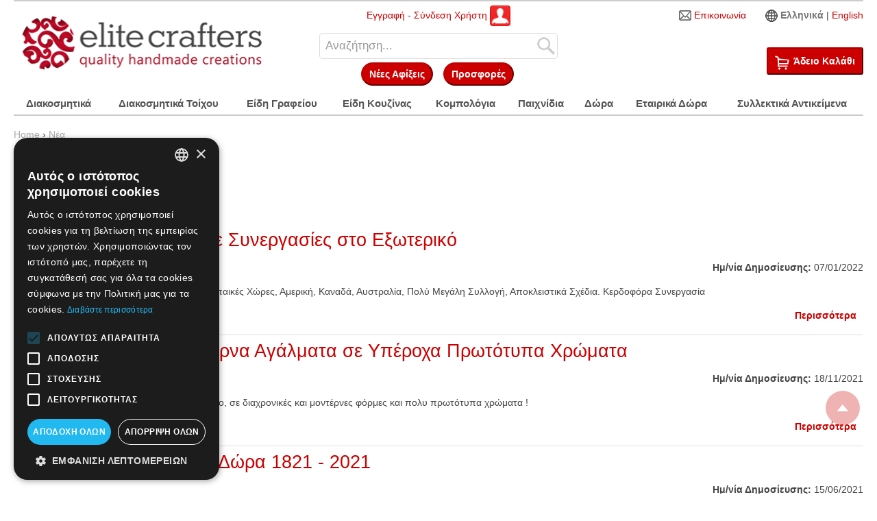

--- FILE ---
content_type: text/html; charset=utf-8
request_url: https://www.elitecrafters.com/el/nea
body_size: 17722
content:
<?xml version="1.0" encoding="UTF-8"?><!DOCTYPE html><html lang="el" xmlns:fb="http://www.facebook.com/2008/fbml"><head><meta http-equiv="content-type" content="text/html; charset=utf-8" /><meta name = "viewport" content = "user-scalable=no, initial-scale=1.0, maximum-scale=1.0, width=device-width"><meta name="revisit-after" content="2 days" /><meta name="robots" content="index,follow" /><meta name="publisher" content="Elite Crafters" /><meta name="copyright" content="Elite Crafters" /><meta name="author" content="Elite Crafters" /><meta name="distribution" content="global" /><title>Νέα</title><!-- Facebook Data --><meta property="fb:app_id" content="566087936897186" /><!-- OpenGraph data --><meta property="og:site_name" content="Elite Crafters" /><meta property="og:title" content="Νέα" /><meta property="og:url" content="https://www.elitecrafters.com/el/nea" /> <meta property="og:type" content="article"/> <meta property="og:image" content="https://www.elitecrafters.com/image/data/logo.png"/> <meta property="og:description" content="Elitecrafters Σελίδα Νέων, Μείνετε Συντονισμένοι !"/> <meta name="description" content="Elitecrafters Σελίδα Νέων, Μείνετε Συντονισμένοι !" /><base href="https://www.elitecrafters.com/" /><link href="https://www.elitecrafters.com/image/data/favicon.png" rel="icon" /><link rel="stylesheet" type="text/css" href="min/g=css?v=2025" /><!--[if lt IE 9]><link rel="stylesheet" type="text/css" href="catalog/view/theme/totalshop/stylesheet/ie.css" /><script src="http://ie7-js.googlecode.com/svn/version/2.1(beta4)/IE9.js"></script><![endif]--><script> txtlang = { offer_expires : "Λήγει σε:" };</script><script type="text/javascript" src="min/g=js" defer></script><!-- Microdata Attributes --><script type="application/ld+json">{ "@context": "http://schema.org", "@type": "WebPage", "name": "&Nu;έ&alpha;", "description": "Elitecrafters &Sigma;&epsilon;&lambda;ί&delta;&alpha; &Nu;έ&omega;&nu;, &Mu;&epsilon;ί&nu;&epsilon;&tau;&epsilon; &Sigma;&upsilon;&nu;&tau;&omicron;&nu;&iota;&sigma;&mu;έ&nu;&omicron;&iota; !", "publisher": { "@type": "Organization", "name": "Elite Crafters", "logo": { "@type": "ImageObject", "url": "https://www.elitecrafters.com/image/data/logo.png", "width": 349, "height": 49 } }}</script><!-- Google Tag Manager --><script> var fbq_queue = []; function fbq() { fbq_queue.push(arguments); } fbq_exec = setInterval(function() { if (typeof _fbq !== 'undefined' && fbq_queue.length > 0) { fbq_queue.forEach(function(item, index) { fbq(item); }); clearInterval(fbq_exec); } }, 100); window.dataLayer = window.dataLayer || []; function gtag(){dataLayer.push(arguments);} (function(w,d,s,l,i){ w[l]=w[l]||[]; w[l].push({'gtm.start':new Date().getTime(),event:'gtm.js'}); var f=d.getElementsByTagName(s)[0],j=d.createElement(s),dl=l!='dataLayer'?'&l='+l:''; j.async=true; j.src='https://www.googletagmanager.com/gtm.js?id='+i+dl; f.parentNode.insertBefore(j,f); })(window,document,'script','dataLayer','GTM-PMPF4W6B'); </script><!-- End Google Tag Manager --></head><body class="lang_el"><div id="overlay"></div><!-- Google Tag Manager (noscript) --><noscript><iframe src="https://www.googletagmanager.com/ns.html?id=GTM-PMPF4W6B" height="0" width="0" style="display:none;visibility:hidden"></iframe></noscript><!-- End Google Tag Manager (noscript) --><script async data-environment="production" src="https://js.klarna.com/web-sdk/v1/klarna.js" data-client-id="07203ee6-6a9e-5dbb-ad66-e23906526f5d"></script><div id="pageWrapper"> <div id="header"> <div id="tools"> <div id="btnShowNav" class="mobileButtonsTop"><!--<span>Κατηγορίες</span>--></div> <div id="btnShowTools" class="mobileButtonsTop"></div> <div id="btnShowSearch" class="mobileButtonsTop"></div> <div class="container"> <div class="row"> <div> <!--<h2></h2> <div> </div>--> </div> <div class="center"> <h2>Εργαλεία χρήστη</h2> <div> <span class="desktop"> <!--<a id="tab_signup" href="https://www.elitecrafters.com/index.php?route=account/create">Εγγραφή</a> <span> | </span> --> <a id="tab_login" href="https://www.elitecrafters.com/index.php?route=account/login" title="Εγγραφή - Σύνδεση Χρήστη"> Εγγραφή - Σύνδεση Χρήστη <img src="https://www.elitecrafters.com/image/themezee_social_icons/user.png" alt="Elite Crafters Εγγραφή - Σύνδεση Χρήστη" title="Elite Crafters Εγγραφή - Σύνδεση Χρήστη" style="vertical-align: middle;"/> </a> </span> </div> </div> <div class="right"> <a id="tab_login" href="https://www.elitecrafters.com/index.php?route=account/login" title="Εγγραφή - Σύνδεση Χρήστη" class="mobile"> Εγγραφή - Σύνδεση Χρήστη</span> </a> <div class="desktop" style="display: inline"> <span class="desktop"><img src="catalog/view/theme/totalshop/image/icons/envelope.png" alt="Contact us" style="vertical-align:middle;"/></span> <a href="https://www.elitecrafters.com/index.php?route=information/contact">Επικοινωνία</a> &nbsp; &nbsp; &nbsp; </div> <h2>Γλώσσες</h2> <div> <span class="desktop"><img src="catalog/view/theme/totalshop/image/icons/language.png" alt="Languages" style="vertical-align:middle;"/></span> <a class="active lang"> <!--<img src="image/flags/gr.png" alt="Ελληνικά" />--> Ελληνικά </a> <span class="desktop"> | </span> <a href="https://www.elitecrafters.com/el/nea?language=en" title="English" class="lang"> <!--<img src="image/flags/gb.png" alt="English" />--> English </a> </div> </div> </div> </div> </div> <div class="clear"></div> <div id="header_main"> <div class="container"> <div class="row"> <div id="logo"> <a href="/"><img src="https://www.elitecrafters.com/image/data/logo.png" title="Elite Crafters" alt="Elite Crafters" /></a></div> <div id="search"> <div id="search_wrapper"> <div id="search_field"> <input type="text" value="Αναζήτηση..." id="filter_keyword" autocomplete="off" onClick="checkVal(this.value)" x-webkit-speech="x-webkit-speech" /> <!--<div class="searchbuttonContainer"><a onClick="moduleSearch();"><div class="searchbutton"></div></a></div>--> </div> <!--<p style="text-align:center; margin:3px"><a href="/index.php?route=product/search" style="font-weight:bold;">Σύνθετη Αναζήτηση &rsaquo;</a></p>--></div><script type="text/javascript"> var highlightPos = -1; function checkVal(keyword) { if (keyword == 'Αναζήτηση...') { $('#filter_keyword').val(''); } } function moduleSearch() { pathArray = location.pathname.split( '/' ); url = 'https://www.elitecrafters.com/'; url += 'index.php?route=product/search'; var filter_keyword = $('#filter_keyword').val(); if (filter_keyword) { url += '&keyword=' + encodeURIComponent(filter_keyword); } var filter_category_id = $('#filter_category_id').attr('value'); if (filter_category_id) { url += '&category_id=' + filter_category_id; } url += '&model=1'; location = url; } function doLiveSearch(ev, keywords) { if (keywords.length < 3) { $('#search_results').slideUp('fast', function() { $(this).remove() }); return false; } if( ev.keyCode == 38 || ev.keyCode == 40 ) { return false; } highlightPos = -1; $.ajax({ url: 'index.php?route=product/search/ajaxsearch&model=1&keyword=' + encodeURI(keywords), dataType: 'json', beforeSend: function() { $('#search_results').remove(); $('#search_wrapper').append('<div id="search_results"><div class="loading"></div></div>'); }, complete: function() { $('#search_results .loading').remove(); }, success: function(json) { $('#search_results').empty(); html = ''; tabs = ''; if (json['product'] && json['product'].length > 0) { tabs += '<a tab="#tab_products">Προϊόντα</a>'; html += '<div id="tab_products" class="tab_page">'; for (i = 0; i < json['product'].length; i++) { html += '<a href="' + json['product'][i]['href'] + '" title="' + json['product'][i]['name'] + '" class="searchRow">'; html += '<img src="' + json['product'][i]['thumb'] + '" title="' + json['product'][i]['name'] + '" alt="' + json['product'][i]['name'] + '" class="searchImg" />'; html += '<span>'+json['product'][i]['name']; html += '</span>'; if(json['product'][i]['special']){ html += '<span><span class="oldPrice">'+json['product'][i]['price']+'</span><br/><span class="specialPrice">'+json['product'][i]['special']['price']+'</span>'; }else{ html += '<span><span class="productsPrice">'+json['product'][i]['price']+'</span></span>'; } html += '</a>'; } html += '</div>'; } if (json['manufacturer'] && json['manufacturer'].length > 0) { tabs += '<a tab="#tab_manufacturers">Εταιρείες</a>'; html += '<div id="tab_manufacturers" class="tab_page">'; for (i = 0; i < json['manufacturer'].length; i++) { html += '<a href="' + json['manufacturer'][i]['href'] + '" title="' + json['manufacturer'][i]['name'] + '" class="searchRow">'; html += '<img src="' + json['manufacturer'][i]['thumb'] + '" title="' + json['manufacturer'][i]['name'] + '" alt="' + json['manufacturer'][i]['name'] + '" class="searchImg" />'; html += '<span>'+json['manufacturer'][i]['name'] + '</span>'; html += '</a>'; } html += '</div>'; } if (json['category'] && json['category'].length > 0) { tabs += '<a tab="#tab_categories">Κατηγορίες</a>'; html += '<div id="tab_categories" class="tab_page">'; for (i = 0; i < json['category'].length; i++) { html += '<a href="' + json['category'][i]['href'] + '" title="' + json['category'][i]['name'] + '" class="searchRow">'; html += '<img src="' + json['category'][i]['thumb'] + '" title="' + json['category'][i]['name'] + '" alt="' + json['category'][i]['name'] + '" class="searchImg" />'; html += '<span>'+json['category'][i]['name'] + '</span>'; html += '</a>'; } html += '</div>'; } if (json['content'] && json['content'].length > 0) { tabs += '<a tab="#tab_content">Άρθρα</a>'; html += '<div id="tab_content" class="tab_page">'; for (i = 0; i < json['content'].length; i++) { html += '<a href="' + json['content'][i]['href'] + '" title="' + json['content'][i]['name'] + '" class="searchRow">' + json['content'][i]['name'] + '</a>'; } html += '</div>'; } if (!html) { html += '<div class="searchRow empty">Δεν βρέθηκαν αποτελέσματα</div>'; }else{ html ='<div id="tabs" class="tabs">' + tabs + '</div>' + html; } $('#search_results').append(html); $.tabs('.tabs a'); }, error: function(xhr, ajaxOptions, thrownError) { } }); return true; } function highlight(ev) { if( ev.keyCode == 38 || ev.keyCode == 40 ) { results = $('#search_results .searchRow'); results.removeClass('highlighted'); resultsNum = results.length; if (ev.keyCode == 38) { if (highlightPos < 0) { highlightPos = resultsNum - 1; } else { highlightPos = highlightPos - 1; } } else if (ev.keyCode == 40) { if (highlightPos < 0) { highlightPos = 0; } else { highlightPos = highlightPos + 1; } } if (highlightPos < 0) { highlightPos = resultsNum -1; } if (highlightPos > resultsNum -1) { highlightPos = 0; } results.eq(highlightPos).addClass('highlighted'); $('#filter_keyword').val(results.eq(highlightPos).text()); return false; } } window.addEventListener('load', function (){ var timer; var keywords; var remove; $('#filter_keyword').on('keyup', function(e) { keywords = $(this).val(); clearInterval(timer); timer = setTimeout(function() { doLiveSearch(e, keywords); }, 800); }); $('#search_wrapper').on('mouseleave', function(e){ remove = setTimeout(function() { $('#search_results').slideUp('fast', function() { $(this).remove() }); }, 1500); }); $('#search_wrapper').on('mouseenter', function(e){ if(remove) clearInterval(remove); }); $('#filter_keyword').on('keydown', function(e) { highlight(e); }); $('#search_wrapper input').keydown(function(e) { if (e.keyCode == 13) { moduleSearch(); } }); });</script> <div style="text-align:center; padding:5px;"> <a href="/index.php?route=product/bylabel&label=N" class="button special rounded"><span>Νέες Αφίξεις</span></a> &nbsp; <a href="/index.php?route=product/bylabel&label=S" class="button special rounded"><span>Προσφορές</span></a></div> </div> <div id="cartWrapper"> <div id="module_cart"> <div class="middle"> <div class="cartInfo empty"> &nbsp; Άδειο Καλάθι</div> </div></div> </div> </div> </div> </div> <div class="clear"></div> <div id="main_categories"> <div class="container megamenu"> <ul><li class="cat2"><a href="https://www.elitecrafters.com/el/diakosmitika" data-thumb="https://www.elitecrafters.com/image/cache/data/uploads/201605/home_decor-260x260.jpg" title="Μοναδικά Χειροποίητα Διακοσμητικά Υψηλής Αισθητικής. Μοντέρνα και Κλασικά Διακοσμητικά Αντικείμενα Τοίχου ή Επιτραπέζια. ">Διακοσμητικά</a><ul><li class="cat51"><a href="https://www.elitecrafters.com/el/diakosmitika/diakosmitika-antikeimena" data-thumb="https://www.elitecrafters.com/image/cache/data/uploads/201911/vintage_book_ends_figurine_sculpture__handcrafted_ceramic_art_deco_accessory_design_b_1-260x260.jpg" title="Διακοσμητικά Αντικείμενα. Χειροποίητα, Ποιοτικά. Μοναδικά Διακοσμητικά, Πρωτότυπα Επιτραπέζια Μικρά Διακοσμητικά, Διακοσμητικά Δώρα. Διακοσμητικά Αντικείμενα Σπιτιού. Μοντέρνες Μινιατούρες, κορνίζες, μπιμπελό. Προσιτές Τιμές "><span><img src="https://www.elitecrafters.com/image/cache/data/uploads/201911/vintage_book_ends_figurine_sculpture__handcrafted_ceramic_art_deco_accessory_design_b_1-260x260.jpg" alt="Διακοσμητικά Αντικείμενα"/></span>Διακοσμητικά Αντικείμενα</a></li><li class="cat15"><a href="https://www.elitecrafters.com/el/diakosmitika/glipta" data-thumb="https://www.elitecrafters.com/image/cache/data/uploads/Categories/sculptures-260x260.jpg" title="Διακοσμητικά Γλυπτά, Φιγούρες και Διακοσμητικές Συνθέσεις σε Κεραμικό ή Μέταλλο. Πλούσια Συλλογή. Γλυπτά Έργα Τέχνης για το Σπίτι το Γραφείο."><span><img src="https://www.elitecrafters.com/image/cache/data/uploads/Categories/sculptures-260x260.jpg" alt="Γλυπτά"/></span>Γλυπτά</a></li><li class="cat76"><a href="https://www.elitecrafters.com/el/diakosmitika/agalmata" data-thumb="https://www.elitecrafters.com/image/cache/data/uploads/F4 Alexaki/Nike/nike_winged_goddess_of_samothrace_or_victory_goddess_ancient_greek_statue_36_cm_14.2_inches_bright_green_color_2-260x260.jpg" title="Αγάλματα σε Μοντέρνο Στύλ. Χειροιποιήτα Διακοσμητικά Αγάλματα η Γλυπτά, Ιδανικά Δώρα η Βραβεία. Κλασσικά και Μοντέρνα Σχέδια Αγαλμάτων σε Πολλά Χρώματα"><span><img src="https://www.elitecrafters.com/image/cache/data/uploads/F4 Alexaki/Nike/nike_winged_goddess_of_samothrace_or_victory_goddess_ancient_greek_statue_36_cm_14.2_inches_bright_green_color_2-260x260.jpg" alt="Αγάλματα"/></span>Αγάλματα</a></li><li class="cat16"><a href="https://www.elitecrafters.com/el/diakosmitika/stefania-elias" data-thumb="https://www.elitecrafters.com/image/cache/data/uploads/201911/olive_wreaths_kaiamp_trees-260x260.jpg" title="Διακοσμητικά Στεφάνια Ελιάς και Δάφνης. Διακοσμητικά Δέντρα Ελιάς, Κλαδιά Ελιάς, Επίχρυσα και Επάργυρα, Μεταλλικά. Όλα χειροποιήτα"><span><img src="https://www.elitecrafters.com/image/cache/data/uploads/201911/olive_wreaths_kaiamp_trees-260x260.jpg" alt="Στεφάνια Ελιάς"/></span>Στεφάνια Ελιάς</a></li><li class="cat52"><a href="https://www.elitecrafters.com/el/diakosmitika/piateles-kai-vaza" data-thumb="https://www.elitecrafters.com/image/cache/data/uploads/Categories/platters_kaiamp_vases2_2-260x260.jpg" title="Μεγάλες Χειροποίητες Διακοσμητικές Πιατέλες Κεραμικές, Μεταλλικές Γυάλινες. Διακοσμητικά Βάζα Χειροποίητα και Μπώλ, Ποικιλία σε Φόρμες Χρώματα Σχέδια Επιτραπέζια Διακοσμητικά Αντικείμενα Σπιτιού. Μοντέρνα και Κλασσικά Σχέδια"><span><img src="https://www.elitecrafters.com/image/cache/data/uploads/Categories/platters_kaiamp_vases2_2-260x260.jpg" alt="Πιατέλες &amp; Βάζα"/></span>Πιατέλες &amp; Βάζα</a></li><li class="cat54"><a href="https://www.elitecrafters.com/el/diakosmitika/tasakia-kai-soiver" data-thumb="https://www.elitecrafters.com/image/cache/data/uploads/201605/ashtrays_and_coasters-260x260.jpg" title="Σταχτοδοχεία - Τασάκια &amp; Σετ Σουβέρ. Τασάκια και Σουβέρ σε Πρωτότυπα Σχέδια. Γυάλινα Σουβέρ, Κεραμικά Σουβέρ, Ξύλινα Σουβέρ, Μεταλλικά Σουβέρ"><span><img src="https://www.elitecrafters.com/image/cache/data/uploads/201605/ashtrays_and_coasters-260x260.jpg" alt="Τασάκια &amp; Σουβέρ"/></span>Τασάκια &amp; Σουβέρ</a></li><li class="cat14"><a href="https://www.elitecrafters.com/el/diakosmitika/kiropigia-kai-fanarakia" data-thumb="https://www.elitecrafters.com/image/cache/data/uploads/Categories/lanterns_and_lamps-260x260.jpg" title="Χειροποίητα Φωτιστικά, Κηροπήγια, Φαναράκια, Κεραμικά Λυχνάρια, Επιτραπέζιες Λάμπες. Μεγάλη Ποικιλια."><span><img src="https://www.elitecrafters.com/image/cache/data/uploads/Categories/lanterns_and_lamps-260x260.jpg" alt="Κηροπήγια &amp; Φαναράκια"/></span>Κηροπήγια &amp; Φαναράκια</a></li><li class="cat55"><a href="https://www.elitecrafters.com/el/diakosmitika/karavia" data-thumb="https://www.elitecrafters.com/image/cache/data/uploads/201611m/C4/Set_of_3_Bronze_Metal_Sailboat_Handmade,_Gold_Decor_Nautical_Ornament_-_Small,_Medium_n_Large_1-260x260.jpg" title="Διακοσμητικά Καράβια, Πλοία, Βάρκες και Ιστιοπλοϊκά. Διακοσμητικές Βάρκες, Υπέροχα Διακοσμητικά Ναυτικά Σχέδια."><span><img src="https://www.elitecrafters.com/image/cache/data/uploads/201611m/C4/Set_of_3_Bronze_Metal_Sailboat_Handmade,_Gold_Decor_Nautical_Ornament_-_Small,_Medium_n_Large_1-260x260.jpg" alt="Καράβια"/></span>Καράβια</a></li><li class="cat34"><a href="https://www.elitecrafters.com/el/diakosmitika/goiria" data-thumb="https://www.elitecrafters.com/image/cache/data/uploads/201605/xmas_lucky_charms-260x260.jpg" title="Γούρια Πρωτοχρονιάς. Δώρα για Γούρι. Δώρα Καλής Τύχης. Ποιοτικά γούρια &amp; φυλαχτά για Καλή Τύχη Υγεία και Πλούτο. Κεραμικά &amp; Μεταλλικά Γούρια Φθηνά, για «το Κακό Μάτι» για το σπίτι ή του αυτοκινήτου."><span><img src="https://www.elitecrafters.com/image/cache/data/uploads/201605/xmas_lucky_charms-260x260.jpg" alt="Γούρια"/></span>Γούρια</a></li></ul></li><li class="cat18"><a href="https://www.elitecrafters.com/el/diakosmitika-toixoi" data-thumb="https://www.elitecrafters.com/image/cache/data/uploads/Categories/wall_art_decor-260x260.jpg" title="Διακοσμητικά Τοίχου. Μοντέρνα &amp; Κλασικά Επιτοίχια Διακοσμητικά. Συνθέσεις Τοίχου. Μοναδικές Δημιουργίες Τοίχου σε Ξύλο, Μέταλλο, Κεραμικό. Δώρα Τοίχου">Διακοσμητικά Τοίχου</a><ul><li class="cat63"><a href="https://www.elitecrafters.com/el/diakosmitika-toixoi/kadra" data-thumb="https://www.elitecrafters.com/image/cache/data/uploads/Categories/framed_wall_art-260x260.jpg" title="Μοντέρνα Κάδρα Τοίχου. Χειροποίητα Διακοσμητικά Κάδρα &amp; Μεγάλες Κορνίζες Τοίχου. Πρωτότυπα Σχέδια με Ανάγλυφες Παραστάσεις."><span><img src="https://www.elitecrafters.com/image/cache/data/uploads/Categories/framed_wall_art-260x260.jpg" alt="Κάδρα"/></span>Κάδρα</a></li><li class="cat64"><a href="https://www.elitecrafters.com/el/diakosmitika-toixoi/glipta-toixoi" data-thumb="https://www.elitecrafters.com/image/cache/data/uploads/products/Wall_Art_Decor_Sculpture__Couple_Figurines_-_Ceramic_Handmade_Greek_Archaic_2-260x260.jpg" title="Γλυπτά Διακοσμητικά Τοίχου. Πρωτότυπα Μεταλλικά, Κεραμικά, Κρεμαστά Διακοσμητικά Τοίχου. Μοντέρνα Χειροποίητα Γλυπτά Έργα Τέχνης &amp; Συνθέσεις Τοίχου. Πρωτότυπα Διακοσμητικά Γλυπτά Τοίχου"><span><img src="https://www.elitecrafters.com/image/cache/data/uploads/products/Wall_Art_Decor_Sculpture__Couple_Figurines_-_Ceramic_Handmade_Greek_Archaic_2-260x260.jpg" alt="Γλυπτά Τοίχου"/></span>Γλυπτά Τοίχου</a></li><li class="cat65"><a href="https://www.elitecrafters.com/el/diakosmitika-toixoi/figoires-kai-simvola" data-thumb="https://www.elitecrafters.com/image/cache/data/uploads/Categories/figurines_kai_symbols-260x260.jpg" title="Διακοσμητικές Φιγούρες &amp; Σύμβολα για τον Τοίχο ή Επιτραπέζια. Χειροποίητα Κεραμικά, Μεταλλικά – Σφυρήλατα Διακοσμητικά Τοίχου. Δώρο"><span><img src="https://www.elitecrafters.com/image/cache/data/uploads/Categories/figurines_kai_symbols-260x260.jpg" alt="Φιγούρες &amp; Σύμβολα"/></span>Φιγούρες &amp; Σύμβολα</a></li><li class="cat66"><a href="https://www.elitecrafters.com/el/diakosmitika-toixoi/zoa-kai-poilia" data-thumb="https://www.elitecrafters.com/image/cache/data/uploads/201911/birds_kaiamp_animals2-260x260.jpg" title="Υπέροχες Διακοσμητικές Φιγούρες με Πουλιά, Ζώα, Γλάροι, Πεταλούδες, Γάτες. Μεγάλα Χειροποίητα Κεραμικά ή Μεταλλικά Σφυρήλατα Διακοσμητικά Τοίχου Σπιτιού. Διακοσμητικά Πουλιά και Ζώα για Δώρο."><span><img src="https://www.elitecrafters.com/image/cache/data/uploads/201911/birds_kaiamp_animals2-260x260.jpg" alt="Ζώα &amp; Πουλιά"/></span>Ζώα &amp; Πουλιά</a></li><li class="cat19"><a href="https://www.elitecrafters.com/el/diakosmitika-toixoi/xeirografa" data-thumb="https://www.elitecrafters.com/image/cache/data/uploads/201911/illuminated_manuscripts-260x260.jpg" title="Μοναδικά Διακοσμημένα Χειρόγραφα, Φτιαγμένα εξ' Ολοκλήρου στο Χέρι. Χειρόγραφα Αριστουργήματα με Αρχαία &amp; Σύγχρονα Κείμενα. Ελληνικά Χειρόγραφα. Χειρόγραφα για διακόσμηση τοίχου"><span><img src="https://www.elitecrafters.com/image/cache/data/uploads/201911/illuminated_manuscripts-260x260.jpg" alt="Χειρόγραφα"/></span>Χειρόγραφα</a></li></ul></li><li class="cat11"><a href="https://www.elitecrafters.com/el/eidi-grafeioi" data-thumb="https://www.elitecrafters.com/image/cache/data/uploads/201605/officedesk_accessories-260x260.jpg" title="Διακοσμητικά Γραφείου. Είδη Γραφείου. Διακόσμηση Γραφείου, Δώρα Γραφείου. Επαγγελματικό Δώρο Γραφείου, αξεσουάρ γραφείου">Είδη Γραφείου</a><ul><li class="cat67"><a href="https://www.elitecrafters.com/el/eidi-grafeioi/kartothikes" data-thumb="https://www.elitecrafters.com/image/cache/data/uploads/Categories/desk_card_holders-260x260.jpg" title="Μεγάλη Συλλογή σε Μεταλλικές Καρτοθήκες Γραφείου. Πρακτικές και Όμορφες Καρτοθήκες Γραφείου Πολυτελείας για Στελέχη και Επιχειρηματίες. Μεταλλικές Καρτοθήκες. Καρτοθήκη για Άντρες και Γυναίκες. Μοντέρνες Καρτοθήκες για Δώρο"><span><img src="https://www.elitecrafters.com/image/cache/data/uploads/Categories/desk_card_holders-260x260.jpg" alt="Καρτοθήκες"/></span>Καρτοθήκες</a></li><li class="cat68"><a href="https://www.elitecrafters.com/el/eidi-grafeioi/xartokoptes" data-thumb="https://www.elitecrafters.com/image/cache/data/uploads/Categories/letter_openers-260x260.jpg" title="Εξαιρετικοί Μεταλλικοί Χαρτοκόπτες Γραφείου. Πρακτικός και Πρωτότυπος Χαρτοκόπτης, Διακοσημτικό Αξεσουάρ Γραφείου. Χαρτοκόπτης Δώρο Πολυτελείας σε Στελέχη και Επιχειρηματίες."><span><img src="https://www.elitecrafters.com/image/cache/data/uploads/Categories/letter_openers-260x260.jpg" alt="Χαρτοκόπτες"/></span>Χαρτοκόπτες</a></li><li class="cat69"><a href="https://www.elitecrafters.com/el/eidi-grafeioi/pres-papie" data-thumb="https://www.elitecrafters.com/image/cache/data/uploads/Categories/paper_weights-260x260.jpg" title="Μεγάλη Συλλογή σε πρες παπιέ Γραφείου. Presse papier. Πρακτικά και Όμορφα πρες παπιέ Γραφείου Πολυτελείας για Στελέχη και Επιχειρηματίες. Μεταλλικά πρες παπιέ. Πρες παπιέ για Άντρες και Γυναίκες. Μοντέρνα πρες παπιέ για Δώρο"><span><img src="https://www.elitecrafters.com/image/cache/data/uploads/Categories/paper_weights-260x260.jpg" alt="Πρες Παπιέ"/></span>Πρες Παπιέ</a></li><li class="cat70"><a href="https://www.elitecrafters.com/el/eidi-grafeioi/set-grafeioi" data-thumb="https://www.elitecrafters.com/image/cache/data/uploads/Categories/desk_sets-260x260.jpg" title="Μεταλλικά Σετ Γραφείου. Χειροποιήτα Διακσομητικά Σετ Γραφείου. Δώρο Σετ Γραφείου για Άντρες και Γυναίκες. Δώρο Σετ Γραφείου για Γιατρούς και Δικηγόρους, Στελέχη Επιχειρήσεων. Σετ Αξεσουάρ Γραφείου, Σετ Γραφείου"><span><img src="https://www.elitecrafters.com/image/cache/data/uploads/Categories/desk_sets-260x260.jpg" alt="Σετ Γραφείου"/></span>Σετ Γραφείου</a></li><li class="cat71"><a href="https://www.elitecrafters.com/el/eidi-grafeioi/stilo-kai-penes" data-thumb="https://www.elitecrafters.com/image/cache/data/uploads/201911/F3 PENS/Praxis Design/praxis_design_olive_wood_kai_epoxy_resin_pens_series-260x260.jpg" title="Αποκλειστική Συλλογή σε Πένες Γραφής &amp; Στυλό Διαρκείας. Από Ξύλο Ελιάς ή Ρητίνη με Εντυπωσιακούς Χρωματισμούς, Ιδανικές πένες και Στυλό για Δώρο σε Άνδρες &amp; Γυναίκες. Χειροποίητες Πένες Γραφής, Χειροποητα Στυλό"><span><img src="https://www.elitecrafters.com/image/cache/data/uploads/201911/F3 PENS/Praxis Design/praxis_design_olive_wood_kai_epoxy_resin_pens_series-260x260.jpg" alt="Στυλό &amp; Πένες"/></span>Στυλό &amp; Πένες</a></li><li class="cat72"><a href="https://www.elitecrafters.com/el/eidi-grafeioi/diafora-eidi-grafeioi" data-thumb="https://www.elitecrafters.com/image/cache/data/uploads/201911/other_desk_accessories-260x260.jpg" title="Μοναδικά μεταλλικά κουτιά και μολυβοθήκες γραφείου, διακοσμητικά και πρακτικά αξεσουάρ γραφείου για την τακτοποίηση των μικροαντικειμένων και της επιφάνειας του γραφείου. Ιδανική πρόταση για προσωπικά ή επιχειρηματικά δώρα χαράσσοντας το λογότυπο ή το προσωπικό μήνυμα σας."><span><img src="https://www.elitecrafters.com/image/cache/data/uploads/201911/other_desk_accessories-260x260.jpg" alt="Διάφορα Είδη Γραφείου"/></span>Διάφορα Είδη Γραφείου</a></li></ul></li><li class="cat12"><a href="https://www.elitecrafters.com/el/eidi-kouzinas" data-thumb="https://www.elitecrafters.com/image/cache/data/uploads/Categories/kitchen_accessories.2-260x260.jpg" title="Είδη Κουζίνας, Πιάτα, Κούπες, Φλυτζάνια, Κανάτες, Σετ Σερβιρίσματος, Γαβάθες, Μπολ, Κουτάλες, Σπάτουλες απο Ξύλο Ελιάς">Είδη Κουζίνας</a><ul><li class="cat73"><a href="https://www.elitecrafters.com/el/eidi-kouzinas/servitsia" data-thumb="https://www.elitecrafters.com/image/cache/data/uploads/Categories/serveware_kai_accessories-260x260.jpg" title="Πρωτότυπα σερβίτσια &amp; Σετ πιάτα φαγητού, γαβάθες - σαλατιέρες, κανάτες νερού, καράφες, κούπες καφέ, φλυτζάνια τσαγιού και εσπρέσσο. Σετ Σερβιρίσματος."><span><img src="https://www.elitecrafters.com/image/cache/data/uploads/Categories/serveware_kai_accessories-260x260.jpg" alt="Σερβίτσια"/></span>Σερβίτσια</a></li><li class="cat13"><a href="https://www.elitecrafters.com/el/eidi-kouzinas/xilina-elias" data-thumb="https://www.elitecrafters.com/image/cache/data/uploads/201605/olive_wood_products-260x260.jpg" title="Ξύλινα Αντικείμενα από Ελιά, Ανθεκτικά Εργαλεία Κουζίνας από Ξύλο Ελιάς, Χειροποίητα Προιόντα Ξύλου Ελιάς"><span><img src="https://www.elitecrafters.com/image/cache/data/uploads/201605/olive_wood_products-260x260.jpg" alt="Ξύλινα Ελιάς"/></span>Ξύλινα Ελιάς</a></li></ul></li><li class="cat4"><a href="https://www.elitecrafters.com/el/kompologia" data-thumb="https://www.elitecrafters.com/image/cache/data/uploads/201911/worry_beads_kompoloi-260x260.jpg" title="Ελληνικά Κομπολόγια ή Εύχαντρα. Μεγάλη Συλλογή. Ιδανικά Δώρα για Άντρες και Γυναίκες. Βρείτε το Κομπολόι που σας αρέσει. Κομπολόι Δώρο. Κομπολογάδικο. Κομπολόγια. Κομπολόγια Αθήνα">Κομπολόγια</a><ul><li class="cat22"><a href="https://www.elitecrafters.com/el/kompologia/sillektika-kompologia" data-thumb="https://www.elitecrafters.com/image/cache/data/uploads/201911/handmade_greek_worry_beads_genuine_amazonite_shell_kaiamp_carnelian_gemstones_925_sterling_silver_4-260x260.jpg" title="Συλλεκτικά Κομπολόγια ή Εύχαντρα. Σχέδια με Αυθεντικές Ημιπολύτιμες Πέτρες, Μασίφ Ασημένια Εξαρτήματα, Χρυσό Διάκοσμο. Κομπολόγια για Συλλέκτες "><span><img src="https://www.elitecrafters.com/image/cache/data/uploads/201911/handmade_greek_worry_beads_genuine_amazonite_shell_kaiamp_carnelian_gemstones_925_sterling_silver_4-260x260.jpg" alt="Συλλεκτικά Κομπολόγια"/></span>Συλλεκτικά Κομπολόγια</a></li><li class="cat23"><a href="https://www.elitecrafters.com/el/kompologia/kompologia-gia-xrisi" data-thumb="https://www.elitecrafters.com/image/cache/data/uploads/Categories/casual_worry_beads-260x260.jpg" title="Κομπολόγια η Εύχαντρα Καθημερινής Χρήσης. Κομπολόγια με Ημιπολύτιμες Πέτρες. Αρωματικά Κομπολόγια. Φθηνά Κομπολόγια. Δώρο Κομπολοι "><span><img src="https://www.elitecrafters.com/image/cache/data/uploads/Categories/casual_worry_beads-260x260.jpg" alt="Κομπολόγια για Χρήση"/></span>Κομπολόγια για Χρήση</a></li><li class="cat74"><a href="https://www.elitecrafters.com/el/kompologia/xilina-kompologia" data-thumb="https://www.elitecrafters.com/image/cache/data/uploads/Categories/wooden_worry_beads-260x260.jpg" title="Ξύλινα Κομπολόγια. Κομπολόγια απο Ξύλο. Κομπολόγια από Ξύλο Ελιάς, Ευκάλυπτο και Σανταλόξυλο, μέχρι και Κομπολόγια από πιο “σπάνια” Ξύλα όπως Μουριά, Πορτοκαλιά, Τριανταφυλλιά. Δώρο Ξύλινο Κομπολόι"><span><img src="https://www.elitecrafters.com/image/cache/data/uploads/Categories/wooden_worry_beads-260x260.jpg" alt="Ξύλινα Κομπολόγια"/></span>Ξύλινα Κομπολόγια</a></li><li class="cat75"><a href="https://www.elitecrafters.com/el/kompologia/mpegleria-kai-mprelok" data-thumb="https://www.elitecrafters.com/image/cache/data/uploads/Categories/begleri_beads_kaiamp_key_holders-260x260.jpg" title="Μπεγλέρια, Ξύλινα Μπεγλέρια. Μπρελόκ, Ξύλινα Μπρελόκ από Ξύλο Ελιάς, Ευκάλυπτο και Σανταλόξυλο, μέχρι και από πιο “σπάνια” Ξύλα όπως Μουριά, Πορτοκαλιά, Τριανταφυλλιά. Δώρο Ξύλινο Μπρελόκ. Μπεγλέρια από Ξύλο Ελιάς, Ευκάλυπτου και Σανταλόξυλου και από “σπάνια” Ξύλα όπως Μουριάς Πορτοκαλιάς, Τριανταφυλλιάς"><span><img src="https://www.elitecrafters.com/image/cache/data/uploads/Categories/begleri_beads_kaiamp_key_holders-260x260.jpg" alt="Μπεγλέρια &amp; Μπρελόκ"/></span>Μπεγλέρια &amp; Μπρελόκ</a></li></ul></li><li class="cat7"><a href="https://www.elitecrafters.com/el/paixnidia" data-thumb="https://www.elitecrafters.com/image/cache/data/uploads/Categories/games-260x260.jpg" title="Χειροποίητα Παιχνίδια, Διακοσμητικά Παιχνίδια. Ξύλινοι Γρίφοι &amp; Πάζλ,. Σκάκι,Τάβλι, Τρίλιζες, Συλλεκτικά Αντίγραφα Αρχαίων Παιχνιδιών. Επιτραπέζια παιχνίδια">Παιχνίδια</a><ul><li class="cat25"><a href="https://www.elitecrafters.com/el/paixnidia/skaki" data-thumb="https://www.elitecrafters.com/image/cache/data/uploads/201605/chess-260x260.jpg" title="Χειροποίητα Σετ Σκάκι Από Φυσικό Ξύλο Ελιάς. Ποιοτικά Σετ Σκάκι και Σετ Πιόνια Σκάκι. Μεγάλη Ποικιλία Σετ Σκάκι, Υπέροχο Ποιοτικό Δώρο"><span><img src="https://www.elitecrafters.com/image/cache/data/uploads/201605/chess-260x260.jpg" alt="Σκάκι"/></span>Σκάκι</a></li><li class="cat26"><a href="https://www.elitecrafters.com/el/paixnidia/tavli" data-thumb="https://www.elitecrafters.com/image/cache/data/uploads/201605/backgammon-260x260.jpg" title="Ποιοτικά Χειροποίητα Τάβλι. Τάβλι από Ξύλο Μαόνι, Καρυδιά, Ελιά. Τάβλι με Γκραβούρες. Μεγαλη Ποικιλία σε Τάβλι. Παραδοσιακό Τάβλι. Ελληνικό Τάβλι. Τάβλι Ελιάς"><span><img src="https://www.elitecrafters.com/image/cache/data/uploads/201605/backgammon-260x260.jpg" alt="Τάβλι"/></span>Τάβλι</a></li><li class="cat27"><a href="https://www.elitecrafters.com/el/paixnidia/pazl-kai-grifoi" data-thumb="https://www.elitecrafters.com/image/cache/data/uploads/201605/puzzles__brain_teasers-260x260.jpg" title="Ξύλινοι Γρίφοι Λογικής &amp; Δεξιότητας, Πάζλ, Τάγκραμ. Διδακτικά και Διασκεδαστικά Παιχνίδια Λογικής και Δεξιοτήτων. Ξύλινα Πάζλ. Παιδικό δώρο"><span><img src="https://www.elitecrafters.com/image/cache/data/uploads/201605/puzzles__brain_teasers-260x260.jpg" alt="Πάζλ &amp; Γρίφοι "/></span>Πάζλ &amp; Γρίφοι </a></li><li class="cat28"><a href="https://www.elitecrafters.com/el/paixnidia/diakosmitika-paixnidia" data-thumb="https://www.elitecrafters.com/image/cache/data/uploads/201605/games_decorative_collectables_2-260x260.jpg" title="Διακοσμητικά Παιχνίδια, Αρχαία Παιχνίδια. Αντίγραφα Αρχαίων Παιχνιδιών Περιορισμένης Παραγωγής. Χειροποίητα Διακοσμητικά Παιχνίδια. Συλλεκτικά Παιχνίδια"><span><img src="https://www.elitecrafters.com/image/cache/data/uploads/201605/games_decorative_collectables_2-260x260.jpg" alt="Διακοσμητικά Παιχνίδια"/></span>Διακοσμητικά Παιχνίδια</a></li></ul></li><li class="cat8"><a href="https://www.elitecrafters.com/el/dora" data-thumb="https://www.elitecrafters.com/image/cache/data/uploads/201911/gifts-260x260.jpg" title="Πρωτότυπα Δώρα, Χειροποίητα Δώρα. Δωροεπιταγές &amp; Δωροκάρτες. Δώρα για Γυναίκες &amp; Άντρες. Δώρα Σπιτιού. Δώρα Γραφείου. ">Δώρα</a><ul><li class="cat29"><a href="https://www.elitecrafters.com/el/dora/dora-eos-50" data-thumb="https://www.elitecrafters.com/image/cache/data/uploads/Categories/gifts_up_to_50-260x260.jpg" title="Οικονομικά Δώρα έως 50 €. Χειροποίητα Φθηνά Δώρα μέχρι 50€. Είδη Δώρων, Δώρα για Άντρες Οικονομικά "><span><img src="https://www.elitecrafters.com/image/cache/data/uploads/Categories/gifts_up_to_50-260x260.jpg" alt="Δώρα έως 50€"/></span>Δώρα έως 50€</a></li><li class="cat30"><a href="https://www.elitecrafters.com/el/dora/dora-eos-100" data-thumb="https://www.elitecrafters.com/image/cache/data/uploads/Categories/gifts_up_to_100-260x260.jpg" title="Οικονομικά Δώρα έως 100 €. Χειροποίητα Φθηνά Δώρα μέχρι 100€. Είδη Δώρων, Δώρα για Άντρες Οικονομικά. Οικονομικά δώρα για γυναίκες. Οικονομικά Δώρα Σπιτιού"><span><img src="https://www.elitecrafters.com/image/cache/data/uploads/Categories/gifts_up_to_100-260x260.jpg" alt="Δώρα έως 100€"/></span>Δώρα έως 100€</a></li><li class="cat31"><a href="https://www.elitecrafters.com/el/dora/dora-gia-zeigaria" data-thumb="https://www.elitecrafters.com/image/cache/data/uploads/201605/gifts_for_couples_anniversary-260x260.jpg" title="Δώρα για Ζευγάρια. Δώρα Επετείου. Χειροποίητα Δώρα για Επέτειο. Χειροποίητο Δώρο για Ζευγάρι. Δώρο για Ζευγάρι"><span><img src="https://www.elitecrafters.com/image/cache/data/uploads/201605/gifts_for_couples_anniversary-260x260.jpg" alt="Δώρα για Ζευγάρια"/></span>Δώρα για Ζευγάρια</a></li><li class="cat32"><a href="https://www.elitecrafters.com/el/dora/dora-gamoi-kai-epeteioi" data-thumb="https://www.elitecrafters.com/image/cache/data/uploads/201911/wedding_and_anniversary_gifts2-260x260.jpg" title="Δώρα Γάμου Χειροποίητα. Δώρα Γάμου για το Σπίτι. Δώρα Επετείου Γάμου. Διακοσμητικά Δώρα για Γάμο. Δώρα Επετείου"><span><img src="https://www.elitecrafters.com/image/cache/data/uploads/201911/wedding_and_anniversary_gifts2-260x260.jpg" alt="Δώρα Γάμου &amp; Επετείου"/></span>Δώρα Γάμου &amp; Επετείου</a></li><li class="cat35"><a href="https://www.elitecrafters.com/el/dora/doroepitages" data-thumb="https://www.elitecrafters.com/image/cache/data/uploads/201605/elitecrafters_gift_cards-260x260.jpg" title="Δωροεπιταγές ή Δωροκάρτες. Σύγχρονη Μέθοδος Επιλογής Δώρων για τους Αγαπημένους σας. Χαρίστε μια Δωροεπιταγή "><span><img src="https://www.elitecrafters.com/image/cache/data/uploads/201605/elitecrafters_gift_cards-260x260.jpg" alt="Δωροεπιταγές"/></span>Δωροεπιταγές</a></li></ul></li><li class="cat9"><a href="https://www.elitecrafters.com/el/etairika-dora" data-thumb="https://www.elitecrafters.com/image/cache/data/uploads/201605/business_gifts-260x260.jpg" title="Επιχειρηματικά Δώρα. Εταιρικά Δώρα, Επαγγελματικά Δώρα, Δώρα Εκδηλώσεων, Δώρα Συνεδρίων, Αναμνηστικά, Βραβεία, Έπαθλα.">Εταιρικά Δώρα</a><ul><li class="cat43"><a href="https://www.elitecrafters.com/el/etairika-dora/etairika-dora-katalogos" data-thumb="https://www.elitecrafters.com/image/cache/data/uploads/201610/bg_catalogue_icon-260x260.jpg" title="Κατάλογος Εταιρικών Δώρων - Επιχειρηματικών Δώρων - Επαγγελματικών Δώρων. 1000+ Προτάσεις!! Αμεσα Διαθέσιμος Κατάλογος Δώρων για κάθε Εκδήλωση . "><span><img src="https://www.elitecrafters.com/image/cache/data/uploads/201610/bg_catalogue_icon-260x260.jpg" alt="Εταιρικά Δώρα - Κατάλογος"/></span>Εταιρικά Δώρα - Κατάλογος</a></li><li class="cat44"><a href="https://www.elitecrafters.com/el/etairika-dora/naitika-dora---katalogos" data-thumb="https://www.elitecrafters.com/image/cache/data/uploads/201605/corporate_gifts_maritime_nautical_themes-260x260.jpg" title="Κατάλογος με Ναυτικά Επιχειρηματικά Δώρα. Εταιρικά Δώρα με Ναυτιλιακά Θέματα. Ναυτικά Δώρα, Δώρα με Ναυτικά Θέματα"><span><img src="https://www.elitecrafters.com/image/cache/data/uploads/201605/corporate_gifts_maritime_nautical_themes-260x260.jpg" alt="Ναυτικά Δώρα - Κατάλογος"/></span>Ναυτικά Δώρα - Κατάλογος</a></li><li class="cat45"><a href="https://www.elitecrafters.com/el/etairika-dora/vraveia---epathla" data-thumb="https://www.elitecrafters.com/image/cache/data/uploads/Categories/awards_kaiamp_trophies-260x260.jpg" title="Βραβεία και Έπαθλα για εκδηλώσεις και τελετές Απονομής &amp; Βράβευσης. Εταιρικά δώρα, Αναμνηστικά δώρα. Βραβεία, Τρόπαια, Εμβλήματα, Έπαθλα, Απονομές"><span><img src="https://www.elitecrafters.com/image/cache/data/uploads/Categories/awards_kaiamp_trophies-260x260.jpg" alt="Βραβεία - Έπαθλα"/></span>Βραβεία - Έπαθλα</a></li><li class="cat46"><a href="https://www.elitecrafters.com/el/etairika-dora/dora-sinedrion-kai-ekdiloseon" data-thumb="https://www.elitecrafters.com/image/cache/data/uploads/201605/corporate_gifts_conferences_and_events-260x260.jpg" title="Αναμνηστικά Δώρα για Συνέδρια &amp; Εκδηλώσεις. Χειροποίητα Δώρα Συνεδρίων &amp; Εκδηλώσεων. Δώρα Συνεδρίων. Δώρα Εκδηλώσεων - Σεμιναρίων - Παρουσιάσεων - Επετείων"><span><img src="https://www.elitecrafters.com/image/cache/data/uploads/201605/corporate_gifts_conferences_and_events-260x260.jpg" alt="Δώρα Συνεδρίων &amp; Εκδηλώσεων"/></span>Δώρα Συνεδρίων &amp; Εκδηλώσεων</a></li><li class="cat47"><a href="https://www.elitecrafters.com/el/etairika-dora/eidikes-kataskeies" data-thumb="https://www.elitecrafters.com/image/cache/data/uploads/201605/custom_design_gifts-260x260.jpg" title="Σχεδιασμός &amp; Κατασκευή Επαγγελματικών Δώρων. Μοναδικά, Πρωτότυπα, Εταιρικά &amp; Αναμνηστικά Δώρα, Ειδική Κατασκευή Εταιρικών Δώρων &amp; Βραβείων."><span><img src="https://www.elitecrafters.com/image/cache/data/uploads/201605/custom_design_gifts-260x260.jpg" alt="Ειδικές Κατασκευές"/></span>Ειδικές Κατασκευές</a></li><li class="cat48"><a href="https://www.elitecrafters.com/el/etairika-dora/xarakseis-kai-plaketes" data-thumb="https://www.elitecrafters.com/image/cache/data/uploads/201605/corporate_gifts_engraved-260x260.jpg" title="Χαράξεις, Εκτυπώσεις, Πλακέτες, Ταμπελάκια με το Λογότυπο την Επωνυμία ή το Μήνυμα σας. Χαράξεις laser"><span><img src="https://www.elitecrafters.com/image/cache/data/uploads/201605/corporate_gifts_engraved-260x260.jpg" alt="Χαράξεις &amp; Πλακέτες"/></span>Χαράξεις &amp; Πλακέτες</a></li><li class="cat49"><a href="https://www.elitecrafters.com/el/etairika-dora/siskeiasies-doron-kai-entheseis" data-thumb="https://www.elitecrafters.com/image/cache/data/uploads/201911/PACKAGING/elitecrafters_gift_bags_and_pouches-260x260.jpg" title="Συσκευασία Εταιρικού Δώρου, Συσκευασίες Επιχειρηματικού Δώρου, Κουτιά Εταιρικού Δώρου, Κορδέλες, Κασετίνες, Πουγκιά, Τσάντες. Μοντέρνες Καλαίσθητες Συκευασίες "><span><img src="https://www.elitecrafters.com/image/cache/data/uploads/201911/PACKAGING/elitecrafters_gift_bags_and_pouches-260x260.jpg" alt="Συσκευασίες Δώρων &amp; Ενθέσεις"/></span>Συσκευασίες Δώρων &amp; Ενθέσεις</a></li><li class="cat50"><a href="https://www.elitecrafters.com/el/etairika-dora/ipiresies-apostolis" data-thumb="https://www.elitecrafters.com/image/cache/data/uploads/201605/shipping_and_delivery-260x260.jpg" title="Μαζική ή Τμηματική Αποστολή Εταιρικών Δώρων Πανελλαδικά &amp; Διεθνώς !"><span><img src="https://www.elitecrafters.com/image/cache/data/uploads/201605/shipping_and_delivery-260x260.jpg" alt="Υπηρεσίες Αποστολής"/></span>Υπηρεσίες Αποστολής</a></li></ul></li><li class="cat10"><a href="https://www.elitecrafters.com/el/sillektika-antikeimena" data-thumb="https://www.elitecrafters.com/image/cache/data/uploads/201911/collectables1-260x260.jpg" title="Συλλεκτικά Αντικείμενα. Μοναδικά Χειρόγραφα, για Συλλέκτες. Συλλεκτικές Χειροποίητες Δημιουργίες. Συλλεκτικά Υπέροχα Διακοσμητικά.">Συλλεκτικά Αντικείμενα</a></li></ul> </div> </div> <div class="clear"></div> <!-- <div id="sub_categories"> <div class="container "> </div> </div> <div class="clear"></div> --> </div> <div id="allColumns"> <div class="container"> <div id="breadcrumb"> <div class="container"> <h4> <a href="https://www.elitecrafters.com/index.php?route=common/home"> <span>Home</span> </a> </h4> &rsaquo; <h4> <a href="https://www.elitecrafters.com/el/nea"> <span>Νέα</span> </a> </h4> </div> </div> <!-- Microdata Attributes --> <script type="application/ld+json"> { "@context": "https://schema.org/", "@type": "BreadcrumbList", "itemListElement": [ { "@type": "ListItem", "position": 1, "name": "Home", "item": "https://www.elitecrafters.com/index.php?route=common/home" } , { "@type": "ListItem", "position": 2, "name": "&Nu;έ&alpha;", "item": "https://www.elitecrafters.com/el/nea" } ] } </script> <div id="column_center"><div class="column_top">&nbsp;</div><div class="column_middle"> <div id="content"> <h1>Νέα</h1> <div class="middle"> <p> <a href="https://www.elitecrafters.com/en/news"><span style="color:#b22222;"><strong><u>Elitecrafters News In English</u></strong></span></a></p> <div class="blogListing"> <h3><a href="https://www.elitecrafters.com/el/nea/elitecrafters-anazitoime-sinergasies-sto-eksoteriko">Elitecrafters: Αναζητούμε Συνεργασίες στο Εξωτερικό</a></h3> <p class="datePublished"><strong>Ημ/νία Δημοσίευσης: </strong>07/01/2022</p> <span class="introText"><p> Αναζητούμε Συνεργασίες στο Εξωτερικό. Ευρωπαικές Χώρες, Αμερική, Καναδά, Αυστραλία, Πολύ Μεγάλη Συλλογή, Αποκλειστικά Σχέδια. Κερδοφόρα Συνεργασία</p></span> <p class="readMore"><a href="https://www.elitecrafters.com/el/nea/elitecrafters-anazitoime-sinergasies-sto-eksoteriko">Περισσότερα</a></p> </div> <hr/> <div class="blogListing"> <h3><a href="https://www.elitecrafters.com/el/nea/nea-sillogi-apo-monterna-agalmata-se-iperoxa-prototipa-xromata">Νέα Συλλογή απο Μοντέρνα Αγάλματα σε Υπέροχα Πρωτότυπα Χρώματα </a></h3> <p class="datePublished"><strong>Ημ/νία Δημοσίευσης: </strong>18/11/2021</p> <span class="introText"><p> Νέα κατηγορία αγαλμάτων απο τεχνητό μάρμαρο, σε διαχρονικές και μοντέρνες φόρμες και πολυ πρωτότυπα χρώματα !</p></span> <p class="readMore"><a href="https://www.elitecrafters.com/el/nea/nea-sillogi-apo-monterna-agalmata-se-iperoxa-prototipa-xromata">Περισσότερα</a></p> </div> <hr/> <div class="blogListing"> <h3><a href="https://www.elitecrafters.com/el/nea/nea-sillogi-anamnistika-dora-1821-2021">Νέα Συλλογή Επετειακά Δώρα 1821 - 2021</a></h3> <p class="datePublished"><strong>Ημ/νία Δημοσίευσης: </strong>15/06/2021</p> <span class="introText"><p> <span style="Verdana&quot;,&quot;sans-serif&quot;"><span style="Verdana&quot;,&quot;sans-serif&quot;">Συλλογή από Αναμνηστικά Δώρα μ</span>ε αφορμή την Επέτειο των 200 ετών από την Ελληνική Επανάσταση ...<br /> </span></p><p><!--[if gte mso 9]><xml> <w:WordDocument> <w:View>Normal</w:View> <w:Zoom>0</w:Zoom> <w:TrackMoves/> <w:TrackFormatting/> <w:PunctuationKerning/> <w:ValidateAgainstSchemas/> <w:SaveIfXMLInvalid>false</w:SaveIfXMLInvalid> <w:IgnoreMixedContent>false</w:IgnoreMixedContent> <w:AlwaysShowPlaceholderText>false</w:AlwaysShowPlaceholderText> <w:DoNotPromoteQF/> <w:LidThemeOther>EN-US</w:LidThemeOther> <w:LidThemeAsian>X-NONE</w:LidThemeAsian> <w:LidThemeComplexScript>X-NONE</w:LidThemeComplexScript> <w:Compatibility> <w:BreakWrappedTables/> <w:SnapToGridInCell/> <w:WrapTextWithPunct/> <w:UseAsianBreakRules/> <w:DontGrowAutofit/> <w:SplitPgBreakAndParaMark/> <w:DontVertAlignCellWithSp/> <w:DontBreakConstrainedForcedTables/> <w:DontVertAlignInTxbx/> <w:Word11KerningPairs/> <w:CachedColBalance/> </w:Compatibility> <w:BrowserLevel>MicrosoftInternetExplorer4</w:BrowserLevel> <m:mathPr> <m:mathFont m:val="Cambria Math"/> <m:brkBin m:val="before"/> <m:brkBinSub m:val="&#45;-"/> <m:smallFrac m:val="off"/> <m:dispDef/> <m:lMargin m:val="0"/> <m:rMargin m:val="0"/> <m:defJc m:val="centerGroup"/> <m:wrapIndent m:val="1440"/> <m:intLim m:val="subSup"/> <m:naryLim m:val="undOvr"/> </m:mathPr></w:WordDocument></xml><![endif]--><!--[if gte mso 9]><xml> <w:LatentStyles DefLockedState="false" DefUnhideWhenUsed="true" DefSemiHidden="true" DefQFormat="false" DefPriority="99" LatentStyleCount="267"> <w:LsdException Locked="false" Priority="0" SemiHidden="false" UnhideWhenUsed="false" QFormat="true" Name="Normal"/> <w:LsdException Locked="false" Priority="9" SemiHidden="false" UnhideWhenUsed="false" QFormat="true" Name="heading 1"/> <w:LsdException Locked="false" Priority="9" QFormat="true" Name="heading 2"/> <w:LsdException Locked="false" Priority="9" QFormat="true" Name="heading 3"/> <w:LsdException Locked="false" Priority="9" QFormat="true" Name="heading 4"/> <w:LsdException Locked="false" Priority="9" QFormat="true" Name="heading 5"/> <w:LsdException Locked="false" Priority="9" QFormat="true" Name="heading 6"/> <w:LsdException Locked="false" Priority="9" QFormat="true" Name="heading 7"/> <w:LsdException Locked="false" Priority="9" QFormat="true" Name="heading 8"/> <w:LsdException Locked="false" Priority="9" QFormat="true" Name="heading 9"/> <w:LsdException Locked="false" Priority="39" Name="toc 1"/> <w:LsdException Locked="false" Priority="39" Name="toc 2"/> <w:LsdException Locked="false" Priority="39" Name="toc 3"/> <w:LsdException Locked="false" Priority="39" Name="toc 4"/> <w:LsdException Locked="false" Priority="39" Name="toc 5"/> <w:LsdException Locked="false" Priority="39" Name="toc 6"/> <w:LsdException Locked="false" Priority="39" Name="toc 7"/> <w:LsdException Locked="false" Priority="39" Name="toc 8"/> <w:LsdException Locked="false" Priority="39" Name="toc 9"/> <w:LsdException Locked="false" Priority="35" QFormat="true" Name="caption"/> <w:LsdException Locked="false" Priority="10" SemiHidden="false" UnhideWhenUsed="false" QFormat="true" Name="Title"/> <w:LsdException Locked="false" Priority="1" Name="Default Paragraph Font"/> <w:LsdException Locked="false" Priority="11" SemiHidden="false" UnhideWhenUsed="false" QFormat="true" Name="Subtitle"/> <w:LsdException Locked="false" Priority="22" SemiHidden="false" UnhideWhenUsed="false" QFormat="true" Name="Strong"/> <w:LsdException Locked="false" Priority="20" SemiHidden="false" UnhideWhenUsed="false" QFormat="true" Name="Emphasis"/> <w:LsdException Locked="false" Priority="59" SemiHidden="false" UnhideWhenUsed="false" Name="Table Grid"/> <w:LsdException Locked="false" UnhideWhenUsed="false" Name="Placeholder Text"/> <w:LsdException Locked="false" Priority="1" SemiHidden="false" UnhideWhenUsed="false" QFormat="true" Name="No Spacing"/> <w:LsdException Locked="false" Priority="60" SemiHidden="false" UnhideWhenUsed="false" Name="Light Shading"/> <w:LsdException Locked="false" Priority="61" SemiHidden="false" UnhideWhenUsed="false" Name="Light List"/> <w:LsdException Locked="false" Priority="62" SemiHidden="false" UnhideWhenUsed="false" Name="Light Grid"/> <w:LsdException Locked="false" Priority="63" SemiHidden="false" UnhideWhenUsed="false" Name="Medium Shading 1"/> <w:LsdException Locked="false" Priority="64" SemiHidden="false" UnhideWhenUsed="false" Name="Medium Shading 2"/> <w:LsdException Locked="false" Priority="65" SemiHidden="false" UnhideWhenUsed="false" Name="Medium List 1"/> <w:LsdException Locked="false" Priority="66" SemiHidden="false" UnhideWhenUsed="false" Name="Medium List 2"/> <w:LsdException Locked="false" Priority="67" SemiHidden="false" UnhideWhenUsed="false" Name="Medium Grid 1"/> <w:LsdException Locked="false" Priority="68" SemiHidden="false" UnhideWhenUsed="false" Name="Medium Grid 2"/> <w:LsdException Locked="false" Priority="69" SemiHidden="false" UnhideWhenUsed="false" Name="Medium Grid 3"/> <w:LsdException Locked="false" Priority="70" SemiHidden="false" UnhideWhenUsed="false" Name="Dark List"/> <w:LsdException Locked="false" Priority="71" SemiHidden="false" UnhideWhenUsed="false" Name="Colorful Shading"/> <w:LsdException Locked="false" Priority="72" SemiHidden="false" UnhideWhenUsed="false" Name="Colorful List"/> <w:LsdException Locked="false" Priority="73" SemiHidden="false" UnhideWhenUsed="false" Name="Colorful Grid"/> <w:LsdException Locked="false" Priority="60" SemiHidden="false" UnhideWhenUsed="false" Name="Light Shading Accent 1"/> <w:LsdException Locked="false" Priority="61" SemiHidden="false" UnhideWhenUsed="false" Name="Light List Accent 1"/> <w:LsdException Locked="false" Priority="62" SemiHidden="false" UnhideWhenUsed="false" Name="Light Grid Accent 1"/> <w:LsdException Locked="false" Priority="63" SemiHidden="false" UnhideWhenUsed="false" Name="Medium Shading 1 Accent 1"/> <w:LsdException Locked="false" Priority="64" SemiHidden="false" UnhideWhenUsed="false" Name="Medium Shading 2 Accent 1"/> <w:LsdException Locked="false" Priority="65" SemiHidden="false" UnhideWhenUsed="false" Name="Medium List 1 Accent 1"/> <w:LsdException Locked="false" UnhideWhenUsed="false" Name="Revision"/> <w:LsdException Locked="false" Priority="34" SemiHidden="false" UnhideWhenUsed="false" QFormat="true" Name="List Paragraph"/> <w:LsdException Locked="false" Priority="29" SemiHidden="false" UnhideWhenUsed="false" QFormat="true" Name="Quote"/> <w:LsdException Locked="false" Priority="30" SemiHidden="false" UnhideWhenUsed="false" QFormat="true" Name="Intense Quote"/> <w:LsdException Locked="false" Priority="66" SemiHidden="false" UnhideWhenUsed="false" Name="Medium List 2 Accent 1"/> <w:LsdException Locked="false" Priority="67" SemiHidden="false" UnhideWhenUsed="false" Name="Medium Grid 1 Accent 1"/> <w:LsdException Locked="false" Priority="68" SemiHidden="false" UnhideWhenUsed="false" Name="Medium Grid 2 Accent 1"/> <w:LsdException Locked="false" Priority="69" SemiHidden="false" UnhideWhenUsed="false" Name="Medium Grid 3 Accent 1"/> <w:LsdException Locked="false" Priority="70" SemiHidden="false" UnhideWhenUsed="false" Name="Dark List Accent 1"/> <w:LsdException Locked="false" Priority="71" SemiHidden="false" UnhideWhenUsed="false" Name="Colorful Shading Accent 1"/> <w:LsdException Locked="false" Priority="72" SemiHidden="false" UnhideWhenUsed="false" Name="Colorful List Accent 1"/> <w:LsdException Locked="false" Priority="73" SemiHidden="false" UnhideWhenUsed="false" Name="Colorful Grid Accent 1"/> <w:LsdException Locked="false" Priority="60" SemiHidden="false" UnhideWhenUsed="false" Name="Light Shading Accent 2"/> <w:LsdException Locked="false" Priority="61" SemiHidden="false" UnhideWhenUsed="false" Name="Light List Accent 2"/> <w:LsdException Locked="false" Priority="62" SemiHidden="false" UnhideWhenUsed="false" Name="Light Grid Accent 2"/> <w:LsdException Locked="false" Priority="63" SemiHidden="false" UnhideWhenUsed="false" Name="Medium Shading 1 Accent 2"/> <w:LsdException Locked="false" Priority="64" SemiHidden="false" UnhideWhenUsed="false" Name="Medium Shading 2 Accent 2"/> <w:LsdException Locked="false" Priority="65" SemiHidden="false" UnhideWhenUsed="false" Name="Medium List 1 Accent 2"/> <w:LsdException Locked="false" Priority="66" SemiHidden="false" UnhideWhenUsed="false" Name="Medium List 2 Accent 2"/> <w:LsdException Locked="false" Priority="67" SemiHidden="false" UnhideWhenUsed="false" Name="Medium Grid 1 Accent 2"/> <w:LsdException Locked="false" Priority="68" SemiHidden="false" UnhideWhenUsed="false" Name="Medium Grid 2 Accent 2"/> <w:LsdException Locked="false" Priority="69" SemiHidden="false" UnhideWhenUsed="false" Name="Medium Grid 3 Accent 2"/> <w:LsdException Locked="false" Priority="70" SemiHidden="false" UnhideWhenUsed="false" Name="Dark List Accent 2"/> <w:LsdException Locked="false" Priority="71" SemiHidden="false" UnhideWhenUsed="false" Name="Colorful Shading Accent 2"/> <w:LsdException Locked="false" Priority="72" SemiHidden="false" UnhideWhenUsed="false" Name="Colorful List Accent 2"/> <w:LsdException Locked="false" Priority="73" SemiHidden="false" UnhideWhenUsed="false" Name="Colorful Grid Accent 2"/> <w:LsdException Locked="false" Priority="60" SemiHidden="false" UnhideWhenUsed="false" Name="Light Shading Accent 3"/> <w:LsdException Locked="false" Priority="61" SemiHidden="false" UnhideWhenUsed="false" Name="Light List Accent 3"/> <w:LsdException Locked="false" Priority="62" SemiHidden="false" UnhideWhenUsed="false" Name="Light Grid Accent 3"/> <w:LsdException Locked="false" Priority="63" SemiHidden="false" UnhideWhenUsed="false" Name="Medium Shading 1 Accent 3"/> <w:LsdException Locked="false" Priority="64" SemiHidden="false" UnhideWhenUsed="false" Name="Medium Shading 2 Accent 3"/> <w:LsdException Locked="false" Priority="65" SemiHidden="false" UnhideWhenUsed="false" Name="Medium List 1 Accent 3"/> <w:LsdException Locked="false" Priority="66" SemiHidden="false" UnhideWhenUsed="false" Name="Medium List 2 Accent 3"/> <w:LsdException Locked="false" Priority="67" SemiHidden="false" UnhideWhenUsed="false" Name="Medium Grid 1 Accent 3"/> <w:LsdException Locked="false" Priority="68" SemiHidden="false" UnhideWhenUsed="false" Name="Medium Grid 2 Accent 3"/> <w:LsdException Locked="false" Priority="69" SemiHidden="false" UnhideWhenUsed="false" Name="Medium Grid 3 Accent 3"/> <w:LsdException Locked="false" Priority="70" SemiHidden="false" UnhideWhenUsed="false" Name="Dark List Accent 3"/> <w:LsdException Locked="false" Priority="71" SemiHidden="false" UnhideWhenUsed="false" Name="Colorful Shading Accent 3"/> <w:LsdException Locked="false" Priority="72" SemiHidden="false" UnhideWhenUsed="false" Name="Colorful List Accent 3"/> <w:LsdException Locked="false" Priority="73" SemiHidden="false" UnhideWhenUsed="false" Name="Colorful Grid Accent 3"/> <w:LsdException Locked="false" Priority="60" SemiHidden="false" UnhideWhenUsed="false" Name="Light Shading Accent 4"/> <w:LsdException Locked="false" Priority="61" SemiHidden="false" UnhideWhenUsed="false" Name="Light List Accent 4"/> <w:LsdException Locked="false" Priority="62" SemiHidden="false" UnhideWhenUsed="false" Name="Light Grid Accent 4"/> <w:LsdException Locked="false" Priority="63" SemiHidden="false" UnhideWhenUsed="false" Name="Medium Shading 1 Accent 4"/> <w:LsdException Locked="false" Priority="64" SemiHidden="false" UnhideWhenUsed="false" Name="Medium Shading 2 Accent 4"/> <w:LsdException Locked="false" Priority="65" SemiHidden="false" UnhideWhenUsed="false" Name="Medium List 1 Accent 4"/> <w:LsdException Locked="false" Priority="66" SemiHidden="false" UnhideWhenUsed="false" Name="Medium List 2 Accent 4"/> <w:LsdException Locked="false" Priority="67" SemiHidden="false" UnhideWhenUsed="false" Name="Medium Grid 1 Accent 4"/> <w:LsdException Locked="false" Priority="68" SemiHidden="false" UnhideWhenUsed="false" Name="Medium Grid 2 Accent 4"/> <w:LsdException Locked="false" Priority="69" SemiHidden="false" UnhideWhenUsed="false" Name="Medium Grid 3 Accent 4"/> <w:LsdException Locked="false" Priority="70" SemiHidden="false" UnhideWhenUsed="false" Name="Dark List Accent 4"/> <w:LsdException Locked="false" Priority="71" SemiHidden="false" UnhideWhenUsed="false" Name="Colorful Shading Accent 4"/> <w:LsdException Locked="false" Priority="72" SemiHidden="false" UnhideWhenUsed="false" Name="Colorful List Accent 4"/> <w:LsdException Locked="false" Priority="73" SemiHidden="false" UnhideWhenUsed="false" Name="Colorful Grid Accent 4"/> <w:LsdException Locked="false" Priority="60" SemiHidden="false" UnhideWhenUsed="false" Name="Light Shading Accent 5"/> <w:LsdException Locked="false" Priority="61" SemiHidden="false" UnhideWhenUsed="false" Name="Light List Accent 5"/> <w:LsdException Locked="false" Priority="62" SemiHidden="false" UnhideWhenUsed="false" Name="Light Grid Accent 5"/> <w:LsdException Locked="false" Priority="63" SemiHidden="false" UnhideWhenUsed="false" Name="Medium Shading 1 Accent 5"/> <w:LsdException Locked="false" Priority="64" SemiHidden="false" UnhideWhenUsed="false" Name="Medium Shading 2 Accent 5"/> <w:LsdException Locked="false" Priority="65" SemiHidden="false" UnhideWhenUsed="false" Name="Medium List 1 Accent 5"/> <w:LsdException Locked="false" Priority="66" SemiHidden="false" UnhideWhenUsed="false" Name="Medium List 2 Accent 5"/> <w:LsdException Locked="false" Priority="67" SemiHidden="false" UnhideWhenUsed="false" Name="Medium Grid 1 Accent 5"/> <w:LsdException Locked="false" Priority="68" SemiHidden="false" UnhideWhenUsed="false" Name="Medium Grid 2 Accent 5"/> <w:LsdException Locked="false" Priority="69" SemiHidden="false" UnhideWhenUsed="false" Name="Medium Grid 3 Accent 5"/> <w:LsdException Locked="false" Priority="70" SemiHidden="false" UnhideWhenUsed="false" Name="Dark List Accent 5"/> <w:LsdException Locked="false" Priority="71" SemiHidden="false" UnhideWhenUsed="false" Name="Colorful Shading Accent 5"/> <w:LsdException Locked="false" Priority="72" SemiHidden="false" UnhideWhenUsed="false" Name="Colorful List Accent 5"/> <w:LsdException Locked="false" Priority="73" SemiHidden="false" UnhideWhenUsed="false" Name="Colorful Grid Accent 5"/> <w:LsdException Locked="false" Priority="60" SemiHidden="false" UnhideWhenUsed="false" Name="Light Shading Accent 6"/> <w:LsdException Locked="false" Priority="61" SemiHidden="false" UnhideWhenUsed="false" Name="Light List Accent 6"/> <w:LsdException Locked="false" Priority="62" SemiHidden="false" UnhideWhenUsed="false" Name="Light Grid Accent 6"/> <w:LsdException Locked="false" Priority="63" SemiHidden="false" UnhideWhenUsed="false" Name="Medium Shading 1 Accent 6"/> <w:LsdException Locked="false" Priority="64" SemiHidden="false" UnhideWhenUsed="false" Name="Medium Shading 2 Accent 6"/> <w:LsdException Locked="false" Priority="65" SemiHidden="false" UnhideWhenUsed="false" Name="Medium List 1 Accent 6"/> <w:LsdException Locked="false" Priority="66" SemiHidden="false" UnhideWhenUsed="false" Name="Medium List 2 Accent 6"/> <w:LsdException Locked="false" Priority="67" SemiHidden="false" UnhideWhenUsed="false" Name="Medium Grid 1 Accent 6"/> <w:LsdException Locked="false" Priority="68" SemiHidden="false" UnhideWhenUsed="false" Name="Medium Grid 2 Accent 6"/> <w:LsdException Locked="false" Priority="69" SemiHidden="false" UnhideWhenUsed="false" Name="Medium Grid 3 Accent 6"/> <w:LsdException Locked="false" Priority="70" SemiHidden="false" UnhideWhenUsed="false" Name="Dark List Accent 6"/> <w:LsdException Locked="false" Priority="71" SemiHidden="false" UnhideWhenUsed="false" Name="Colorful Shading Accent 6"/> <w:LsdException Locked="false" Priority="72" SemiHidden="false" UnhideWhenUsed="false" Name="Colorful List Accent 6"/> <w:LsdException Locked="false" Priority="73" SemiHidden="false" UnhideWhenUsed="false" Name="Colorful Grid Accent 6"/> <w:LsdException Locked="false" Priority="19" SemiHidden="false" UnhideWhenUsed="false" QFormat="true" Name="Subtle Emphasis"/> <w:LsdException Locked="false" Priority="21" SemiHidden="false" UnhideWhenUsed="false" QFormat="true" Name="Intense Emphasis"/> <w:LsdException Locked="false" Priority="31" SemiHidden="false" UnhideWhenUsed="false" QFormat="true" Name="Subtle Reference"/> <w:LsdException Locked="false" Priority="32" SemiHidden="false" UnhideWhenUsed="false" QFormat="true" Name="Intense Reference"/> <w:LsdException Locked="false" Priority="33" SemiHidden="false" UnhideWhenUsed="false" QFormat="true" Name="Book Title"/> <w:LsdException Locked="false" Priority="37" Name="Bibliography"/> <w:LsdException Locked="false" Priority="39" QFormat="true" Name="TOC Heading"/> </w:LatentStyles></xml><![endif]--><!--[if gte mso 10]><style> table.MsoNormalTable {mso-style-name:"Table Normal"; mso-tstyle-rowband-size:0; mso-tstyle-colband-size:0; mso-style-noshow:yes; mso-style-priority:99; mso-style-qformat:yes; mso-style-parent:""; mso-padding-alt:0cm 5.4pt 0cm 5.4pt; mso-para-margin-top:0cm; mso-para-margin-right:0cm; mso-para-margin-bottom:10.0pt; mso-para-margin-left:0cm; line-height:115%; mso-pagination:widow-orphan; font-size:11.0pt; font-family:"Calibri","sans-serif"; mso-ascii-font-family:Calibri; mso-ascii-theme-font:minor-latin; mso-fareast-font-family:"Times New Roman"; mso-fareast-theme-font:minor-fareast; mso-hansi-font-family:Calibri; mso-hansi-theme-font:minor-latin; mso-bidi-font-family:"Times New Roman"; mso-bidi-theme-font:minor-bidi;}</style><![endif]--></p></span> <p class="readMore"><a href="https://www.elitecrafters.com/el/nea/nea-sillogi-anamnistika-dora-1821-2021">Περισσότερα</a></p> </div> <hr/> <div class="blogListing"> <h3><a href="https://www.elitecrafters.com/el/nea/elitecrafters-nea-ploisia-sillogi-me-xeiropoiites-penes-kai-stilo-se-monadika-sxedia-">Elitecrafters, Νέα Πλούσια Συλλογη με Χειροποίητες Πένες και Στυλό σε Μοναδικά σχέδια !</a></h3> <p class="datePublished"><strong>Ημ/νία Δημοσίευσης: </strong>17/01/2020</p> <span class="introText"><p> Elitecrafters, Νέα Πλούσια Συλλογη με Χειροποίητες Πένες και Στυλό σε Μοναδικά σχέδια !</p></span> <p class="readMore"><a href="https://www.elitecrafters.com/el/nea/elitecrafters-nea-ploisia-sillogi-me-xeiropoiites-penes-kai-stilo-se-monadika-sxedia-">Περισσότερα</a></p> </div> <hr/> <div class="blogListing"> <h3><a href="https://www.elitecrafters.com/el/nea/nea-domi-kai-nees-katigories-">Νέα Δομή &amp; Νέες Κατηγορίες !</a></h3> <p class="datePublished"><strong>Ημ/νία Δημοσίευσης: </strong>17/09/2019</p> <span class="introText"><p> Elitecrafters Νέα Δομή Κατηγοριών &amp; Νέες Κατηγορίες Προιόντων. Ευκολότερη Πλοήγηση !</p></span> <p class="readMore"><a href="https://www.elitecrafters.com/el/nea/nea-domi-kai-nees-katigories-">Περισσότερα</a></p> </div> <hr/> <div class="blogListing"> <h3><a href="https://www.elitecrafters.com/el/nea/i-murex-partners-stin-n-korea-epelekse-to-elitecrafters-gia-ta-dora-tis">Η MUREX PARTNERS στην Ν. Κορέα επέλεξε το Elitecrafters για τα Δώρα της</a></h3> <p class="datePublished"><strong>Ημ/νία Δημοσίευσης: </strong>30/10/2018</p> <span class="introText"><p> Με χαρά ανακοινώνουμε ότι η εταιρία MUREX PARTNERS στην Σεούλ της Ν. Κορέας εμπιστεύτηκε στο Elitecrafters τα ετήσια δώρα της.</p></span> <p class="readMore"><a href="https://www.elitecrafters.com/el/nea/i-murex-partners-stin-n-korea-epelekse-to-elitecrafters-gia-ta-dora-tis">Περισσότερα</a></p> </div> <hr/> <div class="blogListing"> <h3><a href="https://www.elitecrafters.com/el/nea/pagkosmia-imera-tis-miteras---ekdilosi-sindesmoi-ginaikeion-somateion-irakleioi-kritis">Παγκόσμια Ημέρα της Μητέρας - Εκδήλωση Συνδέσμου Γυναικείων Σωματείων Ηρακλείου Κρήτης</a></h3> <p class="datePublished"><strong>Ημ/νία Δημοσίευσης: </strong>21/05/2018</p> <span class="introText"><p> Προσφέραμε τα βραβεία που απένημε ο Συνδέσμος Γυναικείων Σωματείων Ηρακλείου Κρήτης κατά την&nbsp; Γιορτή της Παγκόσμιας Ημέρας της Μητέρας.</p></span> <p class="readMore"><a href="https://www.elitecrafters.com/el/nea/pagkosmia-imera-tis-miteras---ekdilosi-sindesmoi-ginaikeion-somateion-irakleioi-kritis">Περισσότερα</a></p> </div> <hr/> <div class="blogListing"> <h3><a href="https://www.elitecrafters.com/el/nea/vraveia-psat-panellinios-sindesmos-athlitikoi-tipoi">Βραβεία ΠΣΑΤ (Πανελλήνιος Σύνδεσμος Αθλητικού Τύπου)</a></h3> <p class="datePublished"><strong>Ημ/νία Δημοσίευσης: </strong>15/01/2018</p> <span class="introText"><p> Αναλάβαμε για 4η συνεχόμενη χρονιά την κατασκευή των βραβείων που απονέμει κάθε χρόνο ο Πανελλήνιος Σύνδεσμος Αθλητικού Τύπου στους κορυφαίους αθλητές του 2017.</p></span> <p class="readMore"><a href="https://www.elitecrafters.com/el/nea/vraveia-psat-panellinios-sindesmos-athlitikoi-tipoi">Περισσότερα</a></p> </div> <hr/> <div class="blogListing"> <h3><a href="https://www.elitecrafters.com/el/nea/ananeothike-i-paroisia-toi-elitecrafters-sto-pinterest">Ανανέωθηκε η παρουσία του Elitecrafters στο Pinterest</a></h3> <p class="datePublished"><strong>Ημ/νία Δημοσίευσης: </strong>22/09/2017</p> <span class="introText"><p> Φωτογραφίες από την πλούσια συλλογή μας ανά κατηγορία για εύκολη αναζήτηση.</p></span> <p class="readMore"><a href="https://www.elitecrafters.com/el/nea/ananeothike-i-paroisia-toi-elitecrafters-sto-pinterest">Περισσότερα</a></p> </div> <hr/> <div class="blogListing"> <h3><a href="https://www.elitecrafters.com/el/nea/xorigia-stin-agonistiki-omada-toi-aristoteleioi-panepistimioi">Χορηγία στην Αγωνιστική Ομάδα του Αριστοτέλειου Πανεπιστημίου</a></h3> <p class="datePublished"><strong>Ημ/νία Δημοσίευσης: </strong>10/10/2016</p> <span class="introText"><p> Κατορθώματα της Ελληνικής Φοιτητικής Ομάδας Φόρμουλα</p></span> <p class="readMore"><a href="https://www.elitecrafters.com/el/nea/xorigia-stin-agonistiki-omada-toi-aristoteleioi-panepistimioi">Περισσότερα</a></p> </div> <hr/> <div class="blogListing"> <h3><a href="https://www.elitecrafters.com/el/nea/to-pliros-ananeomeno-eltecrafters-einai-ston-aera">Το πλήρως ανανεωμένο Eltecrafters είναι στον Αέρα</a></h3> <p class="datePublished"><strong>Ημ/νία Δημοσίευσης: </strong>03/10/2016</p> <span class="introText"><p> Το μόνο που δεν ανανεώσαμε είναι η ζεστή, φιλική και ειλικρινής εξυπηρέτησή μας.</p></span> <p class="readMore"><a href="https://www.elitecrafters.com/el/nea/to-pliros-ananeomeno-eltecrafters-einai-ston-aera">Περισσότερα</a></p> </div> <hr/> <div class="buttons"> <a href="javascript: history.go(-1)" class="button"><span>Πίσω</span></a> <!--<a onclick="location = ''" class="button"><span></span></a>--> </div> </div> </div></div><div class="column_bottom">&nbsp;</div></div><!-- Close column_center div--><!-- Microdata Attributes --><script type="application/ld+json">{ "@context": "http://schema.org", "@type": "Article", "mainEntityOfPage": { "@type": "WebPage", "@id": "https://www.elitecrafters.com/el/nea" }, "author": "Elitecrafters.com", "publisher": { "@type": "Organization", "name": "Elitecrafters.com", "logo": { "@type": "ImageObject", "url": "https://www.elitecrafters.com/image/data/logo.png", "width": 349, "height": 49 } }, "image": "https://www.elitecrafters.com/image/data/logo.png", <b>Notice</b>: Undefined variable: date_published in <b>/home/elitecrafters/public_html/catalog/view/theme/totalshop/template/content/content.tpl</b> on line <b>77</b> "name": "&Nu;έ&alpha;", "headline": "&Nu;έ&alpha;"}</script> <div class="clear"></div> <!-- Placement v2 --> <klarna-placement style="margin:10px 0; display:block;" data-key="top-strip-promotion-badge" data-locale="el-GR" ></klarna-placement> <!-- end Placement --> </div> </div><!-- Close allColumns div--> <!--<div id="manufacturers"> <div class="container"> </div> </div>--> <div class="container"> <div class="banners_row" id="infobanners"> <div><p> <img alt="Phone" src="/image/data/icons/phone.png" /> Τηλ. παραγγελίες:<br /> &nbsp; <span>211-0196-646</span></p></div> <div><p> <img alt="Phone" src="/image/data/icons/truck.png" />Πληρωμή ΚΑΙ <br /> με Αντικαταβολή</p></div> <div><p> <img alt="Phone" src="/image/data/icons/cards.png" />Αγορές με <br /> Άτοκες Δόσεις</p></div> <div><p> <img alt="Phone" src="/image/data/icons/user.png" />Αγοράστε ως <br /> Επισκέπτης</p></div> </div> </div> <div id="aboveFooter"> <div class="container"> <div> <div class="box"> <!--<div class="top">Newsletter</div>--> <div class="middle"> <form name="subscribe" id="subscribe"> <div id="frm_subscribe"> Εγγραφείτε στο newsletter μας για να λαμβάνετε τις προσφορές μας κατευθείαν στο email σας: <input type="text" name="subscribe_email" id="subscribe_email" class="inline" placeholder="Type your email..."> <a class="button" id="button-subscribe" style="vertical-align:middle;"><span>OK</span></a> </div> </form> <div id="subscribe_result"></div> </div> </div><script language="javascript">window.addEventListener('load', function (){ $("#button-subscribe").on("click", function(){ $.ajax({ type: 'post', url: 'index.php?route=module/newsletter/subscribe', dataType: 'html', data:$("#subscribe").serialize(), success: function (html) { eval(html); } }); });});</script> </div> </div> </div> <div id="footer"> <div class="container"> <div class="pGrid col4"> <div class="item"> <h3>Πληροφορίες</h3> <div class="box"> <!--<div class="top">Πληροφορίες</div>--> <div id="information" class="middle"> <ul> <li><a href="https://www.elitecrafters.com/el/sxetika-me-emas">Σχετικά με εμάς</a></li> <li><a href="https://www.elitecrafters.com/el/iroi-xrisis">Όροι Χρήσης</a></li> <li><a href="https://www.elitecrafters.com/el/asfaleia-sinallagon">Ασφάλεια συναλλαγών</a></li> <li><a href="https://www.elitecrafters.com/el/prosopika-dedomena">Προσωπικά δεδομένα</a></li> <li><a href="https://www.elitecrafters.com/el/apostoles-kai-pliromes">Αποστολές και Πληρωμές</a></li> <li><a href="https://www.elitecrafters.com/el/sxetika-me-ti-klarna">Σχετικά με τη Klarna</a></li> <li><a href="https://www.elitecrafters.com/el/epistrofes-kai-akiroseis">Επιστροφές και Ακυρώσεις</a></li> <li><a href="https://www.elitecrafters.com/index.php?route=information/contact">Επικοινωνήστε μαζί μας</a></li> </ul> </div> </div> </div> <div class="item"> <div></div> </div> <div class="item" id="footer2-banners"> <h3>Περισσότερα</h3> <ul> <li><a href="https://www.elitecrafters.com/el/nea" class="active">Νέα</a></li> <li><a href="https://www.elitecrafters.com/index.php?route=content/content&amp;content_path=2">Συχνές ερωτήσεις</a></li> <li><a href="https://www.elitecrafters.com/el/tips---idees-kai-simvoiles">Tips - Ιδέες &amp; Συμβουλές</a></li> <li><a href="https://www.elitecrafters.com/el/press-kit--media">Τύπος Μ.Μ.Ε. (Press Kit / Media)</a></li> </ul> <h3>Follow us</h3> <div style="text-align:center;"> <div class="addthis_horizontal_follow_toolbox" style="display:inline-block;"></div> </div> </div> <div class="item" id="fb-page-container" > <h3>Find us on Facebook!</h3> <div></div> <script> fbLoadeded = false; window.addEventListener('load', function (){ $(window).on('resize scroll', function(e){ if(!fbLoadeded){ et = $('#fb-page-container').offset().top; wt = $(window).scrollTop() + $(window).height(); if( et<=wt){ $('#fb-page-container>div').html('<a href="https://www.facebook.com/Elitecrafters.Athens.Greece" target="_blank"><img src="/image/data/banners/banner-fb.jpg" style="max-width:100%; box-shadow:0 3px 5px #444; border:3px solid #fff;" alt="Like us on Facebook" /></a>'); $('#fb-page').attr('data-width', Math.round($('#fb-page-container').width())); FB.XFBML.parse(); fbLoadeded = true; } } }); }); function FbResize(){ $('#fb-page').attr('data-width', Math.round($('#fb-page-container').width())); FB.XFBML.parse(); } tmFbResize = false; window.addEventListener('load', function (){ $( window ).resize(function() { if(FbResize) clearTimeout(tmFbResize); tmFbResize = setTimeout('FbResize()', 600); }); }); </script> </div> <div class="clear"></div> </div> </div> </div> <div class="clear"></div> <div id="poweredby"> <div class="container"> <div id="footer1-banners"><div style="text-align: center;"> <img alt="PayPal" src="/image/data/banners/paypal.png" /> <img alt="VIVA" src="/image/data/banners/viva.png" /> <img alt="Cards" src="/image/data/banners/cards.png" /> <div style="display:inline-block; margin:5px 3%"> <img src="https://www.elitecrafters.com/image/data/banners/instantssl_trust_seal_md_159x42.png" alt="Site seal" /> <script language="JavaScript" type="text/javascript"> </script> </div> <a href="http://www.mastercard.com/gr/consumer/secure-code.html" target="_blank"><img alt="Mastercard secure code" src="/image/data/banners/sc_learn_86x47.gif" /></a> <a href="https://www.visaeurope.com/making-payments/verified-by-visa/" target="_blank"><img alt="Verified by VISA" src="/image/data/banners/vbv.gif" /></a> <img alt="IRIS" src="/image/data/payment/iris_logo_lg.png" /></div><div style="text-align: center;">  </div><div style="text-align: center;"> <!-- Placement v2 --> <klarna-placement data-key="footer-promotion-auto-size" data-locale="el-GR" ></klarna-placement> <!-- end Placement --></div></div> <p>Elite Crafters &copy; 2026. All rights reserved. Designed &amp; Developed with care by <a href="http://www.totalweb.gr" target="_blank">TotalWeb<sup>&reg;</sup></a>***</p> </div> </div> <div class="clear"></div> <div id="toTopWrapper"> <div> <div id="toTop"><a href="javascript:void(0);" onclick="$('html, body').animate({scrollTop:0}, 'slow');"></a></div> <script type="text/javascript"> window.addEventListener('load', function (){ $('#toTop').hover(function(){$(this).stop().fadeTo("slow", 1.00);}, function(){$(this).stop().fadeTo("slow", 0.30);}) }); </script> </div> </div> </div><!-- Close pageWrapper div--><!--[if lt IE 8]><div style="background-color:#f00; padding:10px; color:#fff; font-weight:bold; text-align:center; position:fixed; z-index:1000; left:0; top:0; width:100%;"> You are using a very old browser! Please upgrade to a new one (i.e. <a href="http://www.google.com/chrome/" target="_black" style="color:#fff">Chrome</a>, <a href="https://www.mozilla.org/el/firefox/new/" target="_black" style="color:#fff">Firefox</a>, <a href="http://support.apple.com/kb/dl1531" target="_black" style="color:#fff">Safari</a>)</div><![endif]--><!--Start of Tawk.to Script--><script type="text/javascript">var Tawk_API=Tawk_API||{}, Tawk_LoadStart=new Date();(function(){var s1=document.createElement("script"),s0=document.getElementsByTagName("script")[0];s1.async=true;s1.src='https://embed.tawk.to/5d81edc3c22bdd393bb666c5/default';s1.charset='UTF-8';s1.setAttribute('crossorigin','*');s0.parentNode.insertBefore(s1,s0);})();</script><!--End of Tawk.to Script--></body></html>

--- FILE ---
content_type: text/css; charset=utf-8
request_url: https://www.elitecrafters.com/min/g=css?v=2025
body_size: 16584
content:
*{font-family:Arial,sans-serif;font-size:14px;-webkit-font-smoothing:antialiased;-moz-osx-font-smoothing:grayscale}html{overflow:-moz-scrollbars-vertical;margin:0;padding:0;box-sizing:border-box}body{margin:0;padding:0;color:#444;background-color:#fff;background-attachment:fixed}*,*:before,*:after{box-sizing:inherit}form{padding:0;margin:0;display:inline}input[type="text"],input[type="number"],input[type="password"],input[type="email"],textarea,select{margin:0;padding:6px
1%;width:98%;border:1px
solid #ccc;background-color:#F6F6F6}input:focus,textarea:focus,select:focus{background-color:#FFF;border-color:#C00}.fieldrow{padding:3px
0}.fieldrow
label{width:25%;display:inline-block}.fieldrow input[type="text"],.fieldrow input[type="number"], .fieldrow input[type="email"], .fieldrow   input[type="password"], .fieldrow  textarea, .fieldrow select,.fieldrow>div{width:73%}.fieldrow input[type="radio"], .fieldrow input[type="checkbox"]{background-color:transparent;width:0px;padding:0px;margin:0px}.optlabel{background:#fff url(/catalog/view/theme/totalshop/image/icons/notchecked.png) no-repeat 8px 4px;padding:8px
8px 8px 30px;margin:1%;display:inline-block;cursor:pointer;vertical-align:middle;box-shadow:0 0 1px #888;border-radius:3px;overflow:hidden;width:98%}.optlabel:hover{box-shadow:0 0 0 1px #aaa}.optlabel.selected{box-shadow:0 0 0px 1px #aaa;color:#222;background:#f6f6f6 url(/catalog/view/theme/totalshop/image/icons/checked.png) no-repeat 8px 4px}.optlabel
input{left:-3000px;position:absolute;width:0px}.optlabel.selected
a{color:#C00}a{color:#C00;text-decoration:none}a:hover{text-decoration:underline}a.active{color:#777}a
img{border:none}li{list-style-image:url('/catalog/view/theme/totalshop/image/slices/li_bullet.png');padding-bottom:12px}ol>li{list-style-image:none}h1{font-size:2.4em;color:#333;margin:0;padding:10px
0;font-weight:normal;line-height:1.3em;text-shadow:-1px -1px 0 #fff}h2{font-size:2.1em;color:#555;font-weight:normal}h3{font-size:1.4em;font-weight:normal;margin:0px}h3
a{font-size:1.4em}hr{height:1px;background-color:#ddd;border-width:0}fieldset{border:1px
solid #ddd}blockquote{margin:20px
40px}blockquote
p{font-family:Georgia;font-size:2.6em;font-style:italic;line-height:1.2em}blockquote:before,blockquote:after{content:"\201C";display:block;font-size:6.0em;height:1px;margin-left:-0.55em;position:relative;top:-20px}blockquote:after{content:"\201D";float:right;margin-left:auto;margin-right:-0.35em;position:relative;bottom:50px;top:auto}.inline{width:auto !important}.floatRight{float:right}.floatLeft{float:left}.left{text-align:left}.center{text-align:center}.right{text-align:right}.row{display:table;width:100%;clear:both}.row>div{display:table-cell}.desktop{}.mobile{display:none}.hide,.hidden{display:none !important}.noborder{border-width:0;box-shadow:0 0 0 transparent !important}.flex{display:flex;align-items:center}#overlay{position:fixed;top:0;left:0;width:100%;height:100%;z-index:20000;display:none;background-color:#000}.fade{display:block !important;opacity:0.5}#bgbannerLeft,#bgbannerRight{position:fixed;left:0;top:0;height:80%}#bgbannerRight{left:auto;right:0px}.container{max-width:1240px;margin:0
auto;text-align:left}#header{background-color:#fff}#allColumns{position:relative}#allColumns
.container{background-color:#fff}.social{position:fixed;bottom:160px;left:0}#tools,.poweredby{min-height:32px;padding:0
1%}#tools
.container{padding:6px
0;border-top:2px solid #ccc}#tools .row>div{width:33%}#tools .row>div>div{display:inline}#tools .row>div.center
img{width:30px}#tools .row>div:first-child{visibility:hidden}#tools
h2{display:none}#tools
.lang.active{font-weight:bold}#tools .lang.active:hover{text-decoration:none}#header_main{min-height:60px}#header_main
.container{}#header_main
.row{min-height:90px}#logo{display:table-cell;vertical-align:middle;width:32%;text-align:left;padding:20px
1%}#logo
img{width:100%;max-width:350px;margin-top:-50px;display:inline-block}#search{padding:0
4%;vertical-align:middle;display:table-cell;width:auto}#search_wrapper{position:relative}#filter_keyword{background:#fff url(/catalog/view/theme/totalshop/image/icons/search-icon.png) no-repeat right center;border:1px
solid #ddd;width:100%;max-width:none;color:#999;font-size:1.2em;padding:8px;border-radius:5px}#filter_keyword:focus{background:#fff url(/catalog/view/theme/totalshop/image/icons/search-icon-focus.png) no-repeat right center;border:1px
solid #ddd;color:#444}#search_wrapper
.searchbuttonContainer{float:right;width:12%;margin-right:-10px}#search_wrapper
.searchbutton{background:margin-top:-25px;background-size:100% auto;width:100%;min-width:30px;height:70px;cursor:pointer}#search_results{position:absolute;top:32px;left:0px;min-width:200px;min-height:20px;width:98%;z-index:100;border:1px
solid #ccc;background-color:#fff;padding:1%;box-shadow:0px 5px 5px #333}#search_results
.tab_page{padding:2%;border:1px
solid #ccc;font-weight:bold}#search_results
#tab_products{max-height:400px;overflow:auto;width:100%}#search_results
.searchRow{display:block;padding:1%;display:table;width:100%;-webkit-transition:all 0.3s ease;-moz-transition:all 0.3s ease;-o-transition:all 0.3s ease;transition:all 0.3s ease}#search_results .searchRow:hover, #search_results
.searchRow.highlighted{background-color:#C00;color:#fff;text-decoration:none}#search_results .searchRow:hover *, #search_results .searchRow.highlighted
*{color:#fff !important}#search_results
.searchRow.empty{text-align:center}#search_results .searchRow .searchImg, #search_results .searchRow>span{display:table-cell;vertical-align:middle}#search_results .searchRow
.searchImg{width:80px;max-height:80px}#search_results .searchRow>span{padding-left:5px}#search_results .searchRow>span:last-child{text-align:center}#cartWrapper{width:32%;display:table-cell;vertical-align:middle}#breadcrumb{clear:both}#breadcrumb
.container{padding:1.5% 0}#breadcrumb
h4{display:inline;margin:0;font-weight:normal}#breadcrumb h4
a{color:#aaa}#subcategory
ul{margin-left:10px;padding-left:10px}#subcategory
li{padding-top:0px;padding-bottom:0px}#subcategory
a{padding-top:5px;padding-bottom:5px;display:inline-block;vertical-align:middle;color:#777}#subcategory
a.active{color:#c00}#subcategory .middle>ul{margin:0;padding:0}#subcategory .middle>ul>li{list-style-image:none;list-style-type:none;padding:0px;margin:1px
0px}#subcategory .middle>ul>li>a{padding:10px
10px 10px 20px;background:url('/catalog/view/theme/totalshop/image/slices/li_bullet.png') no-repeat 5px 14px;display:block;border-bottom:1px solid #ddd}#subcategory .middle>ul>li>a:hover{color:#c00;text-decoration:none}#subcategory .middle>ul>li
ul{margin-left:30px}#subcategory
.middle{max-height:500px;overflow:auto;padding:1%}#brand_search{display:table;width:100%;background:#eee url('/catalog/view/theme/totalshop/image/slices/h1_bg.png') repeat-x bottom center;box-shadow:0 5px 5px #555;margin:20px
0}#brand_search>div{display:table-cell;text-align:center;padding:10px}#brand_search>div:first-child{background:#1A67B1 url('/catalog/view/theme/totalshop/image/magnifing_glass.png') no-repeat 5px 5px;color:#fff;padding-left:60px;text-align:left;font-size:1.8em;width:330px}#brand_search
.button{background-color:#1A67B1 !important}#brand_search
select{width:100%}#aboveFooter
.container{border-top:2px solid #c00;width:100%;background:#fff;background:-webkit-linear-gradient(#ffffff, #cccccc);background:-o-linear-gradient(#ffffff, #cccccc);background:-moz-linear-gradient(#ffffff, #cccccc);background:linear-gradient(#ffffff, #cccccc)}#aboveFooter .container>div{background:url('/catalog/view/theme/totalshop/image/slices/newsletter.png') no-repeat center left;padding:15px;padding-left:150px}#frm_subscribe{font-size:1.3em}#footer
.container{border-top:2px solid #ccc;width:100%;background:#fff;background:-webkit-linear-gradient(#ffffff, #cccccc);background:-o-linear-gradient(#ffffff, #cccccc);background:-moz-linear-gradient(#ffffff, #cccccc);background:linear-gradient(#ffffff, #cccccc)}#footer .container>div{background:url('/catalog/view/theme/totalshop/image/slices/footer_bg.png') no-repeat center center;padding:10px}#footer1-banners
img{max-width:120px;height:auto;vertical-align:middle;margin:5px
1.5%;vertical-align:middle}#footer
h3{text-align:center;padding:10px
0}#poweredby
.container{text-align:center;padding:10px
0;border-top:2px solid #ccc}#toTopWrapper{position:fixed;z-index:1000;width:100%;right:25px;bottom:100px;height:0;-webkit-transform:translateZ(0)}#toTopWrapper>div{height:0}#toTop{margin-top:-50px;float:right;width:50px;height:50px;background:#C00 url('/catalog/view/theme/totalshop/image/slices/totop.png') no-repeat center center;opacity:0.3;filter:alpha(opacity=30);border-radius:1000px}#toTop
a{display:block;color:#590006;font-size:0em;width:50px;height:40px}#manufacturer{position:relative;padding:5px
45px;overflow:hidden;height:110px}#manufacturer
#manufScroller{margin:0px;padding:0px;list-style:none}#manufacturer #manufScroller
div{display:block;float:left;text-align:center;margin:10px;padding:5px;background-color:#fff;border:1px
solid #ddd;border-radius:3px}#manufacturer #manufScroller div:hover{border-color:#aaa}#manufacturer #manufScroller div
img{max-width:100px}#manufacturer #manufScroller div
span{margin-top:25px;display:block}.manufList{float:right;width:22%;margin-top:10px;border:1px
solid #ddd;border-radius:3px;padding:1%;background-color:#fff}.carousel{position:relative;width:94%;margin:0
auto}.carousel a.prev, .carousel
a.next{width:5%;max-width:50px;height:90%;display:block;position:absolute;top:5%;background:url('/catalog/view/theme/totalshop/image/slices/scroll_left2-trans.png') no-repeat center center;background-size:100% auto;left:-3%;opacity:0.7;filter:alpha(opacity=70);z-index:9}.carousel
a.next{background-image:url('/catalog/view/theme/totalshop/image/slices/scroll_right2-trans.png');right:-3%;left:auto}.carousel a.prev:hover , .carousel a.next:hover{opacity:1.0;filter:alpha(opacity=100)}.carousel a.prev.disabled, .carousel
a.next.disabled{cursor:default}#mainBanner{max-width:1240px;margin:0
auto;max-height:600px;overflow:hidden;width:100%}#mainBanner
.carousel{width:100%}#mainBanner .carousel
a.prev{left:0%}#mainBanner .carousel
a.next{right:0%}#mainBannerWrapper{position:relative}#mainBannerInnerWrapper>div{float:left;display:block;position:relative;width:100%}#mainBannerInnerWrapper>div>div{position:absolute;width:100%;height:0px;top:15%;right:0;text-align:right}#mainBannerInnerWrapper>div>div>div{background-color:rgba(0,0,0,0.5);color:#fff;font-size:2.2em;display:inline-block;margin:0
auto;padding:1% 2%;font-weight:normal}#mainBannerInnerWrapperr
a{display:block}#mainBannerInnerWrapper
img{width:100%}.carousel_paging{bottom:10px;text-align:center;width:100%;position:absolute;z-index:1}.carousel_paging
a{width:10px;height:10px;border-radius:1000px;background-color:#fff;box-shadow:0 0 5px #222;opacity:0.7;margin-top:-30px;display:inline-block;margin:0
3px}.carousel_paging
a.selected{opacity:1.0;background-color:#C00}.carousel_paging  a
span{font-size:0em}.banners_row{display:table;width:100%}.banners_row>div{text-align:center;display:table-cell;padding:1%}.banners_row>div>a>img,.banners_row>div>img{width:100%;max-height:200px}#infobanners{background:#eee;background:-webkit-linear-gradient(#eeeeee,#ffffff);background:-o-linear-gradient(#eeeeee,#ffffff);background:-moz-linear-gradient(#eeeeee,#ffffff);background:linear-gradient(#eeeeee,#ffffff)}#infobanners>div{text-align:left;font-size:16px;font-weight:bold;width:25%}#infobanners
p{margin-left:10%}#infobanners
span{color:#c00}#infobanners
img{float:left;margin-right:10px}#banner_advice, #banner_noaccount, #banner_freeshipping, #banner_advice *, #banner_noaccount * , #banner_freeshipping
*{font-size:14px}#banner_advice,#banner_noaccount,#banner_freeshipping{box-sizing:border-box;min-height:28px;display:block;background:#D80178 url(/catalog/view/theme/totalshop/image/icons/bundle.png) no-repeat 4px 4px;color:#fff;border-radius:3px;padding:5px
2% 5px 48px;margin:0
auto;text-align:left}#banner_noaccount{background:#06C url(/catalog/view/theme/totalshop/image/icons/user.png) no-repeat 4px 4px}#banner_freeshipping{background:#C00 url(/catalog/view/theme/totalshop/image/icons/track.png) no-repeat 4px 4px}#banner_freeshipping
strong{color:#ff0}#banner_freeshipping
a{color:#ff0}.vticker{white-space:nowrap;overflow:hidden;vertical-align:middle;box-sizing:border-box;width:100%}.vticker
li{list-style-image:none;list-style-type:none;margin:0px;padding:0px;width:100% !important}#main_categories{background-color:#fff}#main_categories
.container{border-bottom:2px solid #ccc}#catDescription{clear:both;padding:1% 0}#catDescription.partial{max-height:100px;overflow:hidden}.moreSlider{width:100%;text-align:center;background-color:#eee;margin-bottom:20px;border-top:5px solid #fff;padding:10px;display:none}.moreSlider
div{cursor:pointer;display:block;color:#666}#contentPopup{margin:0
auto;width:950px;padding:10px}.heading,.heading_small,.productTabs{background:url('/catalog/view/theme/totalshop/image/slices/h2_bg_1600.png') no-repeat 0 1px;color:#333;font-size:2em;font-weight:normal;padding:6px
6px 20px 90px;margin-top:30px;text-shadow:2px 2px 0px #fff,
-2px 2px 0px #fff,
2px -2px 0px #fff,
-2px -2px 0px #fff,
4px 4px 2px #fff,
-4px 4px 2px #fff,
4px -4px 2px #fff,
-4px -4px 2px #fff}.heading
.highlight{padding-right:25px;background:url('/catalog/view/theme/totalshop/image/view_more_icon.png') no-repeat right top}.heading .highlight
a{color:#fff;font-size:0.9em;font-weight:normal}.top_more{float:right;margin-top:5px}.top_more
a{border:1px
solid #333}.middle{padding:0}#content
.galleryTable{width:100%;margin-bottom:15px}#content .galleryTable
td{text-align:center;padding:5px;border:1px
solid #ddd}#content
td.noBorder{border:none}#content
p{line-height:1.5em}.content{padding:5px
10px 5px 10px;margin-top:3px;margin-bottom:5px}.frontpageArticles{margin-bottom:10px}.readMore{text-align:right;padding-right:10px;margin:0}.readMore
a{font-weight:bold}.datePublished{text-align:right}.introText{padding:0}.imageList{display:block;float:left;text-align:center;margin-left:5px;margin-right:5px;margin-bottom:10px;height:220px}.faqHeader{background-color:#eee;padding:5px
10px;margin-bottom:2px;cursor:pointer}.faqHeader
p{padding:0;margin:0}.cookies{position:fixed;bottom:10px;left:10px;width:280px;background-color:rgba(0,0,0,0.7);z-index:2000;-webkit-transform:translateZ(0);padding:10px}.cookies p:first-child
a{color:#fff;text-decoration:underline}.cookies
p{padding:5px;color:#FFF;margin:0px
auto;max-width:1200px}.faqHdr{background:#eee url('/catalog/view/theme/totalshop/image/slices/arrow_down.png') no-repeat center right;font-size:1.2em;cursor:pointer;border-right:10px solid transparent;padding:10px;margin-bottom:5px;-webkit-transition:all 0.3s ease;-moz-transition:all 0.3s ease;-o-transition:all 0.3s ease;transition:all 0.3s ease}.faqHdr:hover{background-color:#ddd}.faqHdr.faqOpen{background-image:url('/catalog/view/theme/totalshop/image/slices/arrow_up.png')}#column_left{width:18%;float:left}#column_center{width:100%;float:none}#column_center.withleft{width:81%;float:right}.column_top{height:0px;display:none}#column_left .box .top, #column_left h2,.megamenu-mobile{padding:8px
10px;margin:0
0 1px 0;border-bottom:2px solid #c00;text-shadow:none;font-size:1.4em;background:#fff;background:-webkit-linear-gradient(#ffffff, #cccccc);background:-o-linear-gradient(#ffffff, #cccccc);background:-moz-linear-gradient(#ffffff, #cccccc);background:linear-gradient(#ffffff, #cccccc)}#column_left .box .top span, #column_left h2 span, .megamenu-mobile
span{float:right;font-size:1.3em;margin-top:-0.1em;transform:rotate(45deg);border-radius:1000px;background-color:#222;padding:0
7px;color:#fff;cursor:pointer;display:none}.box
.middle{}.box
.bottom{display:none}.banner{text-align:center;margin:5px
0}.banner
img{width:100%}#module_cart{text-align:right}#module_cart
.cartInfo{text-align:center;cursor:pointer;position:relative;color:#fff;font-weight:bold;padding:10px
10px 10px 30px;display:inline-block;background:#C00 url('/catalog/view/theme/totalshop/image/icons/cart_icon_full.png') no-repeat 7px 10px;border:2px
outset #a00;border-radius:3px}#module_cart
.cartInfo.active{}#module_cart
.cartInfo.empty{cursor:default;background-image:url('/catalog/view/theme/totalshop/image/icons/cart_icon.png')}#module_cart
.cartProducts{display:none;background-color:#C00;min-width:320px;width:100%;position:absolute;right:0;top:39px;padding:3px;color:#333;cursor:default;z-index:2000;color:#fff;font-weight:normal;box-shadow:0 5px 5px #333}#module_cart .cartProducts
a{color:#fff;white-space:normal}#module_cart .cartProducts
td{padding:5px}#module_cart
.close{padding:5px
5px 2px 0;cursor:pointer;float:right}#module_cart
.cartLinks{padding:1%;margin-top:5px;text-align:center;font-weight:normal}.cart_module_total{padding:0
3px 0 3px;font-size:0.9em;color:#222}.cart_remove{margin-top:3px;background:url('/catalog/view/theme/totalshop/image/delete.png') no-repeat left center transparent;width:20px;height:20px;cursor:pointer;display:inline-block}.cart_remove_loading{margin-top:3px;background:url('/catalog/view/theme/totalshop/image/ajax_load.gif') no-repeat transparent;padding-right:10px}.cart{border-collapse:collapse;width:100%;margin-bottom:10px}.cart
th{background-color:#C00;padding:10px;font-weight:normal;border-bottom:1px solid #C00;font-weight:bold;color:#fff}.cart
td{padding:10px;border-bottom:1px solid #ddd}.prices{margin:0
0 0 5px}.oldPrice,.specialPrice,.productsPrice{font-size:1.5em;font-weight:normal}.productInfo .oldPrice, .productInfo  .specialPrice, .productInfo
.productsPrice{font-size:2.2em}.pList .oldPrice, .pList  .specialPrice, .pList
.productsPrice{font-size:1.5em}.oldPrice{color:#999;background:url('/catalog/view/theme/totalshop/image/slices/old_price_bg.png') no-repeat center}.specialPrice{color:#000}.productsPrice{color:#555}.startPrice{font-size:0.8em}.buttons{margin-bottom:10px}.buttons
input{padding:0;margin:0}.buttons
table{width:100%;border-collapse:collapse}.buttons table
td{vertical-align:middle}.button{display:inline-block;margin-right:1%;text-decoration:none;background-color:#999;color:#fff;cursor:pointer;overflow:hidden;vertical-align:middle;border-radius:3px;border:2px
outset #aaa;-webkit-transition:all 0.3s ease;-moz-transition:all 0.3s ease;-o-transition:all 0.3s ease;transition:all 0.3s ease}.button.special{background-color:#C00;border:2px
outset #b00}.button
span{display:block;padding:7px
10px;font-weight:bold;white-space:nowrap;color:#fff}.button:hover{text-decoration:none;background-color:#555 !important}.button.special:hover{text-decoration:none;background-color:#900  !important}#module_cart
.button.special{border:1px
solid #fff}.button.rounded,.button.small{border-radius:1000px}.button.small
span{padding:2px
5px;font-size:0.9em;font-weight:normal;text-shadow:0 0 0 transparent}.tabs{width:100%;height:31px;margin-bottom:0}.tabs
a{float:left;display:block;padding:8px
15px 7px 15px;margin-right:2px;font-weight:bold;text-decoration:none;z-index:1;position:relative;top:1px;cursor:pointer;color:#999}.tabs
a.selected{border:1px
solid #ccc;border-bottom:3px solid #fff;padding-bottom:4px;z-index:3;background-color:#fff;color:#000}.tab_page{padding:1%;display:block;z-index:2;border:1px
solid #ccc}.productTabs{width:100%;margin-bottom:0;margin:20px
0}.productTabs
a{display:inline-block;padding:8px
15px;margin-right:2px;margin-top:-10px;font-weight:normal;font-size:18px;text-decoration:none;cursor:pointer;color:#999;border:2px
solid #ddd;background-color:#fff;border-radius:5px;text-shadow:none}.productTabs  a:hover, .productTabs
a.selected{background-color:#c00;color:#fff;text-decoration:none;border-color:#fff}.productTab_page{padding:1%;display:block;z-index:2;border-width:0px}.icart,.imore,.ifav,.icompare,.icomparenot,.iquickview,.ifavOrder{background-image:url('/catalog/view/theme/totalshop/image/icons/cart.png');background-repeat:no-repeat;background-position:5px 5px}.icart span, .imore span, .ifav span, .icompare span, .icomparenot span, .iquickview span, .ifavOrder
span{padding-left:35px}.imore{background-image:url('/catalog/view/theme/totalshop/image/icons/more.png')}.ifav{background-image:url('/catalog/view/theme/totalshop/image/icons/wishlist.png')}.iquickview{background-image:url('/catalog/view/theme/totalshop/image/icons/quickview.png');border-radius:1000px;border-width:0px;background-position:5px 4px}.iquickview
span{font-size:0em;padding-left:0px;width:38px;height:38px}.icompare{background-image:url('/catalog/view/theme/totalshop/image/icons/compare.png')}.icomparenot{background-image:url('/catalog/view/theme/totalshop/image/icons/comparenot.png')}.ifavOrder,.ifavOrder:hover{background-image:url('/catalog/view/theme/totalshop/image/icons/favorite_sprite.png');background-color:transparent;background-position:bottom}.ifavOrder
span{height:32px}.ifavOrder.on{background-position:top}.fav_remove{margin-top:3px;background:url('/catalog/view/theme/totalshop/image/delete.png') no-repeat left center transparent;width:20px;height:20px;cursor:pointer;display:inline-block}.twoColumns{display:table;width:100%;border-spacing:10px}.twoColumns>div{display:table-cell;width:48%;margin:1%;vertical-align:top}.threeColumns{display:table;width:100%;border-spacing:10px}.threeColumns>div{display:table-cell;width:31%;margin:1%;vertical-align:top}.col1 .item, .col1
.cat{width:98%}.col2 .item, .col2
.cat{width:49%;float:left}.col3 .item, .col3
.cat{width:32.3%}.col4 .item, .col4
.cat{width:24%}.col5 .item, .col5
.cat{width:19%}.col6 .item, .col6
.cat{width:15.6%}.item,.cat{margin:0
1% 1% 0;float:left}.carousel .item, .carousel
.cat{margin:10px
5px 10px 5px !important;padding:10px
!important;max-width:290px}.col1 .item, .col1 .cat,
.col2 .item:nth-child(2n), .col2 .cat:nth-child(2n),
.col3 .item:nth-child(3n), .col3 .cat:nth-child(3n),
.col4 .item:nth-child(4n), .col4 .cat:nth-child(4n),
.col5 .item:nth-child(5n), .col5 .cat:nth-child(5n),
.col6 .item:nth-child(6n), .col6 .cat:nth-child(6n){margin:0
0 1% 0}.col2 .item:nth-child(2n+1), .col2 .cat:nth-child(2n+1),
.col3 .item:nth-child(3n+1), .col3 .cat:nth-child(3n+1),
.col4 .item:nth-child(4n+1), .col4 .cat:nth-child(4n+1),
.col5 .item:nth-child(5n+1), .col5 .cat:nth-child(5n+1),
.col6 .item:nth-child(6n+1), .col6 .cat:nth-child(6n+1){clear:left}.pGrid{clear:both}.pGrid
.item{padding:1%;position:relative;background-color:#fff}#footer .pGrid
.item{box-shadow:0 0 0 transparent;background-color:transparent}.pGrid .item
h2{text-align:center;overflow:hidden;text-overflow:ellipsis;background-color:transparent;font-size:1em;font-weight:bold;min-height:48px}.pGrid .item h2
a{color:#777}.pGrid .item
.intro{opacity:0.0;filter:alpha(opacity=0);background-color:#fff;color:#000;position:absolute;bottom:0;left:0;width:98%;padding:2%;z-index:5;max-height:120px;overflow:auto;font-size:0.9em;transition:all 0.3s ease 0s;-ms-transition:all 0.3s ease 0s;-moz-transition:all 0.3s ease 0s;-webkit-transition:all 0.3s ease 0s;-o-transition:all 0.3s ease 0s;transition:all 0.3s ease 0s}.pGrid .item
.pImage{margin:0;text-align:center;position:relative}.pGrid .item .pImage
img{width:100%;-ms-transition:all 0.3s ease 0s;-moz-transition:all 0.3s ease 0s;-webkit-transition:all 0.3s ease 0s;-o-transition:all 0.3s ease 0s;transition:all 0.3s ease 0s;-ms-transform:scale(1, 1);-moz-transform:scale(1, 1);-webkit-transform:scale(1, 1);-o-transform:scale(1, 1);transform:scale(1, 1)}.pGrid .item
.listBtns{padding:10px
0}.pGrid .item
.icart{background-image:url('/catalog/view/theme/totalshop/image/icons/cart.png');background-color:#fff;border:2px
solid #fff}.pGrid .item
.ifav{background-image:url('/catalog/view/theme/totalshop/image/icons/wishlist.png');background-color:#fff;border:2px
solid #fff}.pGrid .item .icart span,.pGrid .item .ifav
span{color:#999}.pGrid
.iquickview{position:absolute;left:40%;top:20%;text-align:center;z-index:100;opacity:0;filter:alpha(opacity=0)}.lblCountdown{text-align:center;font-size:10px;color:#C00}.countdown{display:table;width:100%;border-bottom:1px solid #ddd;margin-bottom:5px}.countdown>div{display:table-cell;color:#C00;font-size:18px;font-family:"Times New Roman",Georgia,Serif;font-weight:bold;text-align:center;width:23%;padding:1%}.countdown>div>span{display:block;font-size:10px;color:#C00;font-weight:normal}.pList{margin:10px
0;width:100%}.pList
td{border-top:1px solid #ddd}.pList td:first-child
img{max-width:120px}.taglist{text-align:center;min-height:24px}.taglist
div{background-color:#eee;font-size:0.8em;font-weight:bold;margin:1%;color:#fff;padding:1% 2%;border-radius:100px;text-transform:uppercase;display:inline-block}.taglist
.tag{display:none}.taglist
.tagS{background-color:#fa0}.tagfilter_S{color:#fa0}.taglist
.tagF{background-color:#f60}.tagfilter_F{color:#05c}.taglist
.tagN{background-color:#8FC514}.tagfilter_N{color:#8FC514}.taglist
.tagD{background-color:#456}.tagfilter_D{color:#456}.taglist
.tagT{background-color:#c0c}.tagfilter_T{color:#c0c}.taglist
.tagE{background-color:#00C4C4}.tagfilter_E{color:#00C4C4}.taglist
.tagB{background-color:#C24986}.tagfilter_B{color:#C24986}.lang_en  .taglist
div{background-position-x:-130px}.gain{background:url('/catalog/view/theme/totalshop/image/icons/discount.png') no-repeat left top;padding-left:1px;padding-top:3px;width:53px;height:30px;font-size:1em;color:#c00;position:absolute;right:-1em;top:1em;z-index:1;font-weight:bold}.pGrid .item:hover{box-shadow:0 0 1px #777;overflow:hidden}.pGrid .item:hover  h2
a{color:#111}.pGrid .item:hover
.gain{background-image:url('/catalog/view/theme/totalshop/image/icons/discount-focus.png');color:#fff}.pGrid .item:hover .pImage
img{-ms-transform:scale(1.1, 1.1);-moz-transform:scale(1.1, 1.1);-webkit-transform:scale(1.1, 1.1);-o-transform:scale(1.1, 1.1);transform:scale(1.1, 1.1)}.pGrid .item:hover .listBtns
.button.icart{background-color:#c00;background-image:url('/catalog/view/theme/totalshop/image/icons/cart-focus.png');border:2px
outset #b00}.pGrid .item:hover .listBtns .button.icart
span{color:#fff}.pGrid .item:hover .listBtns
.button.ifav{background-color:#777;background-image:url('/catalog/view/theme/totalshop/image/icons/wishlist-focus.png');border:2px
outset #aaa}.pGrid .item:hover .listBtns .button.ifav
span{color:#fff}.pGrid .item:hover
.intro{opacity:0.9;filter:alpha(opacity=90)}.pGrid .item:hover
.iquickview{opacity:0.4;filter:alpha(opacity=40);box-shadow:0 0 10px #000}.pGrid .item:hover  .iquickview:hover{opacity:1;filter:alpha(opacity=100)}#featured_home .item,
#latest_home .item ,
#related
.item{padding:5px;margin:5px;float:left;min-width:140px;max-width:360px}.pData{min-height:130px}.pCode,.pAvailability{text-align:center;padding:3px
0}.pCode
span{font-size:0.9em}.pAvailability{background:url('/catalog/view/theme/totalshop/image/shipping.png') no-repeat left center;display:table;padding-left:40px;margin:0
auto}.listBtns,.listPrices{text-align:center}.listPrices{display:table;height:44px;width:100%}.listPrices>div{display:table-cell;vertical-align:middle;width:100%;text-align:center}.listPrices>div
span{line-height:0.8em}.notax{text-align:center;color:#aaa;margin-top:-12px}#productsCompare
.notax{margin-top:0px}.listBtns .button, .listBtns
select{margin:0
0 1% 0% }.listBtns
select{height:42px;display:none}.listBtns
.button.faded{background-color:#ddd}.listBtns
.button.full{width:100%;margin:0
0 2% 0}.cList{clear:both}.cList
.cat{float:left;text-align:center;position:relative;overflow:hidden;padding:0.5% 0}.cList .cat
img{width:100%;-ms-transition:all 0.3s ease 0s;-moz-transition:all 0.3s ease 0s;-webkit-transition:all 0.3s ease 0s;-o-transition:all 0.3s ease 0s;transition:all 0.3s ease 0s}.cList .cat
h3{color:#d00;position:relative;text-shadow:1px 1px 1px #fff}.cList .cat
a{color:#fff}.cList .cat a:hover{text-decoration:none}.cList .cat:hover{box-shadow:0 0 1px #777}.cList .cat:hover
h3{}.cList .cat:hover
img{-ms-transform:scale(1.1,1.1);-moz-transform:scale(1.1,1.1);-webkit-transform:scale(1.1,1.1);-o-transform:scale(1.1,1.1);transform:scale(1.1,1.1)}.theader{display:table;width:100%;font-size:1.2em;font-weight:bold;text-align:center}.theader>div{display:table-cell;vertical-align:middle;border-bottom:1px solid #ddd;padding:2% 0}.trow{display:table;width:100%}.trow>div{display:table-cell;vertical-align:middle;border-bottom:1px solid #ddd;padding:2% 0}.pName{text-align:center}.pName a
img{width:100%;max-width:140px;float:left}.pPrice{text-align:right;width:13%}.pQty{text-align:center;width:25%;white-space:nowrap}.pTotal{text-align:right;width:13%}.cartList
h2{margin:0px}#totals{width:100%;display:block}#totals>table{float:right}.blogListing{width:100%;padding-bottom:10px}.blogListing
td{vertical-align:top}.document_listing{padding:0;margin:5px}.document_listing
li{list-style:none;padding:3px}.list{margin-bottom:10px;width:100%}.list
td{text-align:center;vertical-align:top;padding:5px}.listInfo{text-align:center}.listInfo
td{vertical-align:top}.listInfo
h2{margin:0;min-height:82px}.listInfo h2
a{display:block;padding:3px;color:#999}.sort{text-align:center}.sort
select{width:auto;font-size:0.9em}.pagination{display:inline-block;width:100%;margin-bottom:10px;padding:1px}.pagination .links, .pagination
.results{padding:8px
0}.pagination
.links{float:right}.pagination .links
a{background-color:#e3e3e3;padding:5px
10px;text-decoration:none;color:#666;border-radius:1000px}.pagination .links a:hover{background-color:#ccc}.pagination .links
b{padding:5px
10px;text-decoration:none;color:#fff;background-color:#C00;border-radius:1000px}.pagination
.results{float:left}#pef_table{}#pef_table
td{border-bottom:1px solid #ddd;padding:5px
15px;vertical-align:top}#pef_table tr td:first-child{color:#888;white-space:nowrap;text-align:right}#pef_table tr td:last-child{color:#000}#pef_table tr:last-child
td{border-bottom-width:0px}.remFilter{display:inline-block;border-radius:1000px;line-height:2em;background:#ddd url('/catalog/view/theme/totalshop/image/delete.png') no-repeat 5px 5px;padding:0px
10px 0px 30px;margin-left:10px;color:#333;text-shadow:0 0 0 transparent;vertical-align:middle}.imageWrapper{text-align:center;vertical-align:top;width:49%;float:left;position:relative}.imageWrapperOption{display:none;position:absolute;left:0px;top:0px;background-color:#fff;z-index:1000;width:100%;height:100%;-moz-box-shadow:3px 3px 3px 1px #ccc;-webkit-box-shadow:3px 3px 3px 1px #ccc;box-shadow:3px 3px 3px 1px #ccc}.imageWrapperOption
img{width:100%;max-width:480px}.productInfo{vertical-align:top;width:49%;float:right;position:relative}.productInfo
p{line-height:1.2em}.productInfo
a{font-weight:bold}.productDescription{clear:both}.productsOptions{padding:10px
0;text-align:left}.productsOptions
h3{font-size:1.4em;font-weight:normal;border-top:1px solid #ccc}.productsOptions>div>div{max-height:300px;overflow:auto;padding:1%}.productsOptions
.optlabel{width:98%}.productsOptions .optlabel
span{float:right;text-align:right;font-weight:bold;background-color:#666;padding:10px
5px;margin:-10px;margin-left:20px;color:#fff}.status7{color:#0c0}.status9,.status8{color:#777}.status5{color:#777}.status6{color:#333}.product_price{border-width:0}.product_price
td{padding:0
20px;margin:0;white-space:nowrap;text-align:center;border-width:0}.product_gain{}.product_gain
span{font-size:1.8em;color:#d00}.product_price
.notax{text-align:center;margin-top:0px}#review
.content{border-bottom:1px solid #ddd}.bigImgWrapper{position:relative;max-height:500px;overflow:hidden}.bigImgWrapper #bigImgScroller
div{display:block;float:left;text-align:center;width:100%}.bigImgWrapper #bigImgScroller div
img{max-width:100%}.bigImgWrapper a.prev, .bigImgWrapper
a.next{position:absolute;top:35%;z-index:100px;width:7%;height:30%;background:url('/catalog/view/theme/totalshop/image/slices/scroll_left2-trans.png') no-repeat;background-size:100% auto;left:0px;opacity:0.7;filter:alpha(opacity=70)}.bigImgWrapper
a.next{right:0px;left:auto;background-image:url('/catalog/view/theme/totalshop/image/slices/scroll_right2-trans.png')}.bigImgWrapper a.prev:hover, .bigImgWrapper a.next:hover{opacity:1.0;filter:alpha(opacity=100)}.smallImgWrapper{min-height:77px;overflow:hidden;padding:2% 5%;border:1px
solid #ddd;border-width:1px 0;position:relative}.smallImgWrapper
#smallImgScroller{margin:0px;padding:0px;list-style:none}.smallImgWrapper #smallImgScroller
div{display:block;float:left;text-align:center;border:1px
solid #fff;margin:1px;background-color:#fff;z-index:10}.smallImgWrapper #smallImgScroller
div.noBorder{border:none}.smallImgWrapper #smallImgScroller div
img{max-width:100%;max-width:90px}.smallImgWrapper #smallImgScroller
.highlighted{box-shadow:0 0 1px #999}.smallImgWrapper a.prev, .smallImgWrapper
a.next{position:absolute;top:10%;z-index:100;width:5%;height:80%;background:url('/catalog/view/theme/totalshop/image/slices/scroll_left2-trans.png') no-repeat center center;background-size:100% auto;left:0px;opacity:0.7;filter:alpha(opacity=70)}.smallImgWrapper
a.next{right:0px;left:auto;background-image:url('/catalog/view/theme/totalshop/image/slices/scroll_right2-trans.png')}.smallImgWrapper a.prev:hover, .smallImgWrapper a.next:hover{opacity:1.0;filter:alpha(opacity=100)}.cards{padding:5px
10px 5px 90px;background:url('/catalog/view/theme/totalshop/image/icons/cards_red.png') no-repeat 25px 10px;color:#222}.cards
span{color:#777}.track{font-weight:bold;color:#000;padding:10px
10px 10px 50px;background:url('/catalog/view/theme/totalshop/image/slices/track.png') no-repeat 5px 5px #eee}.rating_stars{display:inline-block;width:100px;height:20px;background:url('/catalog/view/theme/totalshop/image/stars.png') no-repeat 0 0;font-size:0em;vertical-align:bottom}.review{font-family:Georgia;block;font-size:1.6em;font-style:italic;margin:5px
3%}.review:before,.review:after{content:"\201C";display:block;font-size:3em;height:1px;margin-left:-0.55em;position:relative}.review:after{content:"\201D";float:right;margin-left:auto;margin-right:-0.35em;margin-top:-0.55em;position:relative}.prevNextPage{padding:20px
0;display:block}.prevNextPage
a{float:left;color:#777;font-weight:bold;display:block}.prevNextPage a:last-child{float:right}.prevNextPage a:hover{}.likes{display:inline;font-size:1.0em;border-radius:3px;border:1px
solid #305891;padding:0px
7px;margin:0;color:#305891;background-color:#fff;vertical-align:middle}.discountTbl{width:100%}.discountTbl th, .discountTbl
td{text-align:center;font-weight:bold;border-bottom:1px solid #ddd;font-size:1.2em}.discountTbl td
span{color:#C00;font-size:1.2em}.bundleHdr>.top{background:#C00 url('/catalog/view/theme/totalshop/image/icons/bundle.png') no-repeat 4px 4px;padding-left:50px}.stars label
span{background:url('/catalog/view/theme/totalshop/image/star.png') no-repeat center center;width:20px;height:20px;display:inline-block;vertical-align:middle}.msg_close{float:right;margin-right:-5px;margin-top:-5px;background:url('/catalog/view/theme/totalshop/image/delete.png') no-repeat left center transparent;width:18px;height:18px;cursor:pointer}.loading{background:url('/catalog/view/theme/totalshop/image/ajax_load.gif') no-repeat center center;padding:10px}.success{padding:10px;margin-bottom:10px;background:#E4F1C9;border:1px
solid #A5BD71;text-align:center;color:#5F790E}.warning{padding:10px;margin-bottom:10px;background:#FFD1D1;border:1px
solid #F8ACAC;text-align:center;color:#555;display:flow-root}.attention{padding:10px;margin-bottom:10px;background:#FFF5CC;border:1px
solid #F2DD8C;text-align:center;color:#555}.success_download{padding:10px;margin-bottom:10px;border:2px
solid #C00508;border-width:2px 0;text-align:center;display:flow-root}.wait{padding:5px
0;margin-bottom:10px;background:#FBFAEA;border:1px
solid #EFEBAA;text-align:center}.required{color:#f00;font-weight:bold}.error{color:#f00;display:block}.help{cursor:pointer}.info{background:#DDF0FF url('/catalog/view/theme/totalshop/image/icon_info.png') no-repeat 5px 5px;border:1px
solid #0061AF;clear:both;margin:10px
0;padding:5px
5px 5px 42px;min-height:30px}.clear{overflow:hidden;width:100%;clear:both}.tags, .tags
a{font-style:italic}.addthis_floating_style{background:transparent;margin-left:6px;position:absolute}.checklist
li{list-style-image:url('/catalog/view/theme/totalshop/image/check.png');margin-bottom:2px}#addSuccess{margin-top:5px;display:none}#msgStack{position:fixed;width:30%;left:35%;top:45%;z-index:5000}#msgStack .success, #msgStack
.attention{padding:20px;font-weight:bold;box-shadow:0px 0px 50px #000;background-color:#eee;border-color:#fff;color:#555}#msgStack
.attention{}#itemDescription{position:relative}.YTPlayer{position:relative;padding-bottom:62%;height:0;overflow:hidden;left:0}.YTPlayer .youtube-player{position:absolute;top:0;left:0;width:100%;height:100%}#itemDescription
.YTPlayer{position:absolute;padding-bottom:62%;top:0;left:100%;width:100%;background-color:#eee}#demo{background-color:#f60;color:#fff;font-weight:bold;text-align:center;position:fixed;top:5px;right:5px;width:50px;z-index:10;padding:5px}@-webkit-keyframes
marqueee{0%{-webkit-transform:translate(0,0)}100%{-webkit-transform:translate(-100%, 0)}}@keyframes
marqueee{0%{transform:translate(0,0)}100%{transform:translate(-100%,0)}}.marqueee{width:100%;margin:5px
auto;white-space:nowrap;overflow:hidden;box-sizing:border-box}.marqueee>span{display:inline-block;padding-left:100%;text-indent:0;-webkit-animation:marqueee 30s linear infinite;animation:marqueee 30s linear infinite}.marqueee>span:hover{-webkit-animation-play-state:paused;animation-play-state:paused}.over_limit{background-color:#eee;color:#888}.over_limit:hover{box-shadow:0 0 1px #888}.social-share{margin-top:20px}.social-share>span{width:25%;margin-right:2%}.social-share .social-share-icons{display:inline-table;vertical-align:middle;width:65%}.social-share .social-share-icons>div{display:table-cell}.social-share .social-share-icons
a{display:inline-block;vertical-align:middle}.social-share .social-share-icons
img{max-width:22px;width:100%;margin:0
5%}.checkout_steps{display:table;width:100%;margin:40px
0 10px 0 }.checkout_steps
div{display:table-cell;width:25%;height:80px;text-align:center;background:url('/catalog/view/theme/totalshop/image/progress_sprite.jpg') no-repeat center center;font-weight:bold;color:#999}.checkout_steps div
span{}.checkout_steps
div.curr{background-position:center bottom;color:#000}.checkout_steps
div.prev{background-position:center top}.checkout_steps
div.next{background-position:center center}.checkout_steps div
a{display:block;height:80px}.payment_fee{float:right}.genericBox{padding:2%}.genericBox
table{width:100%}.niceTable{border:1px
solid #C00}.niceTable
th{background-color:#eee;border:1px
solid #C00}.modules
td{background-color:#eee;font-weight:bold;padding:10px
0}.modules:hover
td{background-color:#ddd}.modules.selected td, .modules.selected:hover
td{background-color:#333;color:#fff}.modules td
label{display:block;cursor:pointer;padding:6px;box-shadow:0 0 0 transparent !important;background-color:transparent !important}.modules.disabled
td{opacity:0.1}#productFilters{position:relative;clear:both}#productFilters
.optlabel{width:48%;float:left;white-space:nowrap;overflow:hidden;text-overflow:ellipsis}#filterLoading{width:100%;height:100%;display:block;z-index:100;position:absolute;text-align:center;opacity:0.5;filter:alpha(opacity=50);background:#FFF url('/catalog/view/theme/totalshop/image/filter_loading.gif') no-repeat center center}#fltrManufacturers,#fltrCategories{max-height:300px;overflow:auto;padding:0.5%}#fltrManufacturers  .optlabel, #fltrCategories
.optlabel{width:98%;margin:5px
0 0 0 !important}#fltrManufacturers  .optlabel
img{width:80%;float:right}.rangeSlider{text-align:center;margin:40px
auto 20px auto;color:#0B1E60;width:82%;height:40px}.rangeSlider
input{width:30px;text-align:center;position:absolute;top:-30px;left:0;padding:10px
0 0 0;border-width:0px;background-color:transparent;color:#d00}.rangeBtn{}.rangeBtn
a{background:url('/catalog/view/theme/totalshop/image/slices/readmore_icon.png') no-repeat scroll center center transparent;display:block;height:25px;width:25px;z-index:500}.rangeBtn a:hover{background-color:#F9A21B}#module_compare .compareProducts
table{}#module_compare .compareProducts
td{padding:0
3px 10px 3px;vertical-align:top}#module_compare .compareProducts
a{}#module_compare
.compare_remove{background:url('/catalog/view/theme/totalshop/image/delete.png') no-repeat left center transparent;padding-right:15px;cursor:pointer}#module_compare
.buttons{margin:0;padding:0}.blink{animation-name:blinker;animation-duration:3s;animation-timing-function:linear;animation-iteration-count:infinite}@keyframes
blinker{90%{opacity:1.0}95%{opacity:0}100%{opacity:1.0}}.megamenu>ul{position:relative}.megamenu-mobile{display:none}.megamenu-dropdown-icon>span{display:none;cursor:pointer;float:right;padding:0
0.3em;background:#eee;color:#999;margin:0.1em;font-size:2.6em;text-align:center;width:44px}.megamenu>ul{margin:0
auto;width:100%;list-style:none;padding:0;box-sizing:border-box;z-index:10;left:0;display:table}.megamenu>ul:before,.megamenu>ul:after{content:"";display:table}.megamenu>ul:after{clear:both}.megamenu
li{padding-bottom:0}.megamenu>ul>li{display:table-cell;padding:0;margin:0;list-style-image:none;vertical-align:bottom;text-align:center}.megamenu > ul > li
a{text-decoration:none;padding:0.5em;display:block;min-width:60px;color:#555;font-weight:bold;font-size:1.1em}.megamenu>ul>li>a{margin:0
auto;border-bottom:2px solid #ccc;margin-bottom:-2px}.megamenu   li.active>a{color:#c00;border-bottom:2px solid #c00}.megamenu>ul>li:hover>a{text-decoration:none;border-bottom:2px solid #c00}.megamenu>ul>li.megamenu-dropdown-icon:hover>a{}.megamenu>ul>li>ul{display:none;width:100%;background:#fff;padding:20px
1%;position:absolute;z-index:99;left:0;margin:0;margin-top:2px;list-style:none;box-sizing:border-box;box-shadow:0 3px 3px #666}.megamenu>ul>li>ul:before,.megamenu>ul>li>ul:after{content:"";display:table}.megamenu>ul>li>ul:after{clear:both}.megamenu>ul>li>ul>li{margin:0;padding:0.2%;list-style:none;width:16.5%;background:none;float:left}.megamenu>ul>li>ul>li:hover>a{background-color:#fff;box-shadow:0 0 0 1px #ddd;color:#222}.megamenu>ul>li>ul>li:nth-child(6n+1){clear:left}.megamenu > ul > li > ul > li
a{color:#555;padding:1% 1% 10px 1%;width:100%;display:block;background-color:#fff;margin-bottom:1px;font-weight:bold}.megamenu>ul>li>ul>li>a>span{height:130px;display:block;overflow:hidden;margin-bottom:10px;background-color:#fff}.megamenu>ul>li>ul>li>a>span>img{height:100%}.megamenu>ul>li>ul>li>ul{display:block;padding:0;margin-left:20px;list-style:none;box-sizing:border-box}.megamenu>ul>li>ul>li>ul:before,.megamenu>ul>li>ul>li>ul:after{content:"";display:table}.megamenu>ul>li>ul>li>ul:after{clear:both}.megamenu>ul>li>ul>li>ul>li{float:left;width:100%;padding:0;margin:0;font-size: .8em;text-align:left}.megamenu>ul>li>ul>li.double{width:33%}.megamenu>ul>li>ul>li.triple{width:49.5%}.megamenu>ul>li>ul>li.double>ul>li{width:50%;padding-right:20px}.megamenu>ul>li>ul>li.double>ul>li::nth-child(2n+1){clear:left}.megamenu>ul>li>ul>li.triple>ul>li{width:33%;padding-right:20px}.megamenu>ul>li>ul>li.triple>ul>li::nth-child(3n+1){clear:left}.megamenu > ul > li > ul > li > ul > li
a{background-color:transparent;font-weight:normal;padding:0.3em;font-size:1.3em;text-transform:capitalize;color:#C00}.megamenu > ul > li > ul > li > ul > li a:hover{color:#000;background-color:transparent;text-decoration:underline}.megamenu>ul>li>ul.normal-sub{min-width:260px;width:100%;left:auto;padding:10px}.megamenu>ul>li>ul.normal-sub>li{width:100%}.megamenu > ul > li > ul.normal-sub > li
a{border:0;padding:0.5em;padding-left:1.5em;text-align:left;background:#fff url(/catalog/view/theme/totalshop/image/slices/li_bullet.png) no-repeat 5px 0.75em;border-bottom:1px solid #ddd;font-weight:normal}.megamenu > ul > li > ul.normal-sub > li a>span{display:none}.megamenu > ul > li > ul.normal-sub > li:last-child
a{border-bottom-width:0}.megamenu > ul > li > ul.normal-sub > li a:hover{color:#c00;text-decoration:none}@media only screen and (max-width: 800px){.megamenu{height:100%;overflow:auto}.megamenu
a{font-size:1.2em !important}.megamenu-mobile{display:block }.megamenu-mobile
span{display:inline-block !important }.megamenu-dropdown-icon>span{display:inline-block !important}.megamenu>ul>li{width:100%;float:none;display:block;box-shadow:0 0 0 transparent;background:#fff;margin-top:0.3em}.megamenu>ul>li.active>ul{display:block}.megamenu > ul > li
a{padding:1em;width:100%;display:block}.megamenu>ul>li>a{max-width:1000px;border-bottom-width:0}.megamenu>ul>li:hover>a,.megamenu>ul>li.active>a{border-bottom-width:0}.megamenu>ul>li.megamenu-dropdown-icon:hover>a{box-shadow:0 0 0 transparent}.megamenu>ul>li>ul{position:relative;box-shadow:0 0 0 transparent}.megamenu>ul>li>ul.normal-sub{width:100%}.megamenu>ul>li>ul>li{float:none;width:100%}.megamenu>ul>li>ul>li:first-child{margin:0}.megamenu>ul>li>ul>li>a,.megamenu>ul>li>ul>li>ul>li>a{padding:0.7em 0.3em;font-weight:bold;text-align:left}.megamenu>ul>li>ul>li>a>span{display:none}.megamenu>ul>li>ul>li>ul{position:relative}.megamenu>ul>li>ul>li>ul>li{float:none}.megamenu .show-on-mobile{display:block}.megamenu > ul > li > ul.normal-sub > li
a{border-bottom-width:0px}}.mobileButtonsTop{background:#C00 no-repeat center center;display:none;cursor:pointer;border-radius:0px 0px 3px 3px;width:42px;height:42px;float:right;margin-right:5px}.mobileButtonsTop
span{color:#fff;font-weight:bold}#btnShowTools{background-image:url('/catalog/view/theme/totalshop/image/icons/gear.png') }#btnShowNav{background-image:url('/catalog/view/theme/totalshop/image/icons/mobicon.png')}#btnShowSearch{background-image:url('/catalog/view/theme/totalshop/image/icons/mobsearch.png')}#btnShowLeftNav{background-image:url('/catalog/view/theme/totalshop/image/icons/filter.png')}.mobnav-subarrow{display:inline;float:right;margin-top:-28px;padding-right:5px}.sf-menu>li>.mobnav-subarrow{display:none}@media only screen and (max-width: 1180px){#pageWrapper{width:100%}#topNav,#userNav{text-align:center;display:block;float:none;padding:8px
0}#userNav
div{float:none;display:inline-block}}@media only screen and (max-width: 1024px){}@media only screen and (max-width: 801px){#mainBanner{margin-top:0}.desktop{display:none}.mobile{display:inline-block}.row,.row>div{display:block;width:100%}#tools{position:fixed;left:0px;top:0px;width:100%;z-index:9000;height:39px;padding:0;background-color:#222}#tools
.container{display:none;background-color:#222;width:96%;padding:2%;z-index:10000}#tools
a{display:block;background-color:#d00;color:#fff;padding:10px
2%;margin-bottom:1px;cursor:pointer;font-size:1.0em;border-right:none}#tools a:hover{text-decoration:none;background-color:#333}#tools
h2{display:block;color:#fff;font-size:1.2em;margin-top:20px}#tools .row>div{width:100%;text-align:center}#tools .row>div:first-child{visibility:visible;text-align:center}#logo{width:80%;float:none;margin:0
auto;padding:0px;display:block;text-align:center}#logo
img{margin-top:50px}#search{width:100%;float:none;padding:2% 0;clear:both;display:block}#search_wrapper{display:none}#main_categories{position:fixed;width:85%;left:100.5%;top:0;height:100%;z-index:100000;transition:all 0.5s ease;box-shadow:0 0 5px #000;padding:1%;background-color:#eee}#main_categories.open{left:15%}#column_center,#column_center.withleft{width:100% !important;float:none !important;clear:both}#column_left{position:fixed;width:85%;left:-85.5%;top:0;height:100%;background-color:#eee;padding:10px;box-shadow:0px 0 5px #000;transition:all 0.5s ease;z-index:100000}#column_left.open{left:0%}#column_left
.column_middle{overflow:auto;height:100%}.noUi-pips-horizontal{overflow:hidden}#subcategory{display:none}#btnShowLeftNav{position:absolute;z-index:10001;right:-70px;top:90px;background-color:#eee;border-radius:0 0 3px 3px;box-shadow:-2px 2px 3px #666;-ms-transform:rotate(-90deg);-webkit-transform:rotate(-90deg);transform:rotate(-90deg);width:90px;background-position:5px 8px}#btnShowLeftNav
span{color:#d00;padding:13px
5px 5px 40px;display:inline-block}#btnHideFilters{display:inline-block !important}.banners_row{display:block}.banners_row>div{clear:both;width:48%;margin:0
0 0 0;display:inline-block}#infobanners>div{width:48%;vertical-align:top}#infobanners>div>p{margin-left:2%}.top_row>div:first-child{width:100%}.menu ul li
a{padding:10px
5px}.col3 .item, .col3
.cat{width:100%}.col4 .item, .col4 .cat ,
.col5 .item, .col5 .cat ,
.col6 .item, .col6
.cat{width:32.3%}.col4.banners
.item{width:49%;text-align:center}.col3 .item:nth-child(3n), .col3 .cat:nth-child(3n){margin:0
0 0 0 }.col4 .item:nth-child(4n), .col4 .cat:nth-child(4n),
.col5 .item:nth-child(5n), .col5 .cat:nth-child(5n),
.col6 .item:nth-child(6n), .col6 .cat:nth-child(6n){margin:0
1% 1% 0 }.col4.banners .item:nth-child(2n+1){margin:0
1% 1% 0 }.col4 .item:nth-child(3n), .col4 .cat:nth-child(3n),
.col5 .item:nth-child(3n), .col5 .cat:nth-child(3n),
.col6 .item:nth-child(3n), .col6 .cat:nth-child(3n){margin:0
0 1% 0 }.col4.banners .item:nth-child(2n){margin:0
1% 0 0 }.col3 .item:nth-child(3n+1), .col3 .cat:nth-child(3n+1){clear:none}.col4 .item:nth-child(4n+1), .col4 .cat:nth-child(4n+1),
.col5 .item:nth-child(5n+1), .col5 .cat:nth-child(5n+1),
.col6 .item:nth-child(6n+1), .col6 .cat:nth-child(6n+1){clear:none}.col4.banners .item:nth-child(2n){clear:none}.col4 .item:nth-child(3n+1), .col4 .cat:nth-child(3n+1),
.col5 .item:nth-child(3n+1), .col5 .cat:nth-child(3n+1),
.col6 .item:nth-child(3n+1), .col6 .cat:nth-child(3n+1){clear:left}.col4.banners .item:nth-child(2n+1){clear:left}#category{position:fixed;z-index:10000;width:280px;top:0;left:-280px;height:100%;overflow:auto;background-color:#555}#category
.top{position:fixed;top:0;left:-280px;z-index:10100;width:260px;display:block}#category
.menu{margin-top:46px}#btnHideNav{cursor:pointer;display:block;float:right;background:url('/catalog/view/theme/totalshop/image/delete.png') no-repeat center center;width:26px;height:26px}#cartWrapper{position:fixed;top:-0px;left:5px;z-index:9010;display:block;width:auto}#module_cart
.cartInfo{padding:14px
0 14px 35px;border-radius:0 0 3px 3px;margin:0
0 0 3px;padding-right:10px;text-align:right;white-space:nowrap;border-width:0px}#module_cart
.cartProducts{left:0;right:auto;min-width:340px}.mobileButtonsTop{display:block}#tab_home
a{background-image:none;font-size:inherit;height:auto;width:auto}#msgStack{top:20%;left:10%;width:80%}#msgStack .success, #msgStack
.attention{}#itemDescription
.YTPlayer{position:relative;padding-bottom:62%;height:0;overflow:hidden;left:0}#itemDescription .YTPlayer .youtube-player{position:absolute;top:0;left:0;width:100%;height:100%}.imageWrapper,.productInfo,#itemDescription{float:none;width:96% !important;margin:2%}.pagination .links, .pagination
.results{margin:0
auto;float:none;text-align:center;clear:both}#footer .col4
.item{width:49%;margin:0
1% 1% 0 }#footer  .col4 .item:nth-child(2n){margin:0
0 1% 0 }#footer .col4 .item:nth-child(3n+1){clear:none}#footer  .col4 .item:nth-child(2n+1){clear:left}.manufMultiple, #subcategory
.middle{max-height:10000px}.threeColumns>div{width:100%;float:none;margin:0px;display:block}.buttons.twoColumns>div{text-align:center !important;padding:5px
0}.buttons.twoColumns>div
.button{margin:5px
0}.productsOptions
.optlabel{width:96%}.iquickview{display:none !important}.listBtns
.button{display:inline-block;width:46%;background-position:center center}.pGrid .item .icart, .pGrid .item
.ifav{background-color:#eee}.listBtns .button
span{font-size:0em;padding:16px}#mainBanner{max-height:270px}}@media only screen and (max-width: 520px){h1{font-size:2em}.fieldrow
label{width:98%;display:block}input,
textarea,
select ,
.fieldrow input[type="text"],
.fieldrow input[type="email"],
.fieldrow input[type="password"],
.fieldrow textarea,
.fieldrow select,.fieldrow>div{width:98%;max-width:480px}#footerNav,#footerBanner{float:none}#featured_home .item, #latest_home .item, #related
.item{margin:2px}.col3 .item,
.col4 .item,
.col5 .item,
.col6
.item{width:100%}.col3 .cat ,
.col4 .cat,
.col5 .cat,
.col6
.cat{width:48%}.col3 .item:nth-child(3n), .col3 .cat:nth-child(3n),
.col4 .item:nth-child(3n), .col4 .cat:nth-child(3n),
.col5 .item:nth-child(3n), .col5 .cat:nth-child(3n),
.col6 .item:nth-child(3n), .col6 .cat:nth-child(3n){margin:0
1% 1% 0 }.col4 .item:nth-child(2n), .col4 .cat:nth-child(2n),
.col5 .item:nth-child(2n), .col5 .cat:nth-child(2n),
.col6 .item:nth-child(2n), .col6 .cat:nth-child(2n){margin:0
0 1% 0 }.col4 .item:nth-child(3n+1), .col4 .cat:nth-child(3n+1),
.col5 .item:nth-child(3n+1), .col5 .cat:nth-child(3n+1),
.col6 .item:nth-child(3n+1), .col6 .cat:nth-child(3n+1){clear:none}.col3 .item, .col3
.cat{clear:both}.col4 .item:nth-child(2n+1), .col4 .cat:nth-child(2n+1),
.col5 .item:nth-child(2n+1), .col5 .cat:nth-child(2n+1),
.col6 .item:nth-child(2n+1), .col6 .cat:nth-child(2n+1){clear:left}#aboveFooter .container>div{padding:15px;padding-top:50px;background-position:45% -45px}#footer .col4
.item{width:98%;margin:1% 1% 1% 1% }#footer  .col4 .item:nth-child(4n){margin:1% 1% 1% 1% }#footer  .col4 .item:nth-child(2n){margin:1% 1% 1% 1%  }#footer .col4 .item:nth-child(4n+1){clear:none}#footer  .col4 .item:nth-child(2n+1){clear:left}.pGrid .item
h2{min-height:0}#brand_search>div{clear:both;display:block;width:100%}#brand_search>div
.button{width:100%;text-align:center}#banner_freeshipping .vticker, #banner_freeshipping .vticker
li{height:32px !important;white-space:normal !important}.twoColumns>div{width:100%;float:none;margin:0px;display:block}.floatRight{float:none}.floatLeft{float:none}img.floatRight{width:100%;float:none}img.floatLeft{width:100%;float:none}#catDescription.partial{height:0}.gain{right:1px}.pData{min-height:0}#mainBanner{max-height:180px}#mainBannerInnerWrapper>div>div{top:35px}#mainBannerInnerWrapper>div>div>div{font-size:1.6em}#infobanners
img{width:35px;margin-right:5px}#infobanners
*{font-size:12px}.theader,.trow{display:inline-block;float:left;border-bottom:1px solid #ccc}.theader>div,.trow>div{display:inline-block;float:left;border-bottom-width:0;text-align:center;padding-top:1%}.pName{width:100%;padding:2% 0}.pPrice{clear:left}.pPrice,.pQty,.pTotal{width:20%;background-color:#eee;height:80px}.pQty{width:60%}.notax{margin-top:0}#totals>table{float:none;margin:0
auto}.moreSlider{display:block}#catDescription{display:none}.productInfo
.product_price{width:100%}.productInfo .product_price
td{display:block;width:100%;border-width:0px !important}#content{padding:10px}.niceTbl{width:100%}.niceTbl th, .niceTbl
td{display:block}}#colorbox,#cboxOverlay,#cboxWrapper{position:absolute;top:0;left:0;z-index:9999}#cboxOverlay{position:fixed;width:100%;height:100%}#cboxMiddleLeft,#cboxBottomLeft{clear:left}#cboxContent{position:relative}#cboxLoadedContent{overflow:hidden !important;-webkit-overflow-scrolling:touch}#cboxTitle{margin:0}#cboxLoadingOverlay,#cboxLoadingGraphic{position:absolute;top:0;left:0;width:100%;height:100%}#cboxPrevious,#cboxNext,#cboxClose,#cboxSlideshow{cursor:pointer}.cboxPhoto{float:left;margin:auto;border:0;display:block;max-width:none;-ms-interpolation-mode:bicubic}.cboxIframe{width:100%;height:100%;display:block;border:0}#colorbox,#cboxContent,#cboxLoadedContent{box-sizing:content-box;-moz-box-sizing:content-box;-webkit-box-sizing:content-box}.cboxPhoto{-ms-transition:all 0.6s ease 0s;-moz-transition:all 0.6s ease 0s;-webkit-transition:all 0.6s ease 0s;-o-transition:all 0.6s ease 0s;transition:all 0.6s ease 0s}#cboxOverlay{background:#000}#colorbox{outline:0}#cboxTopLeft{width:14px;height:14px;background:url(/catalog/view/javascript/jquery/colorbox/images/controls.png) no-repeat 0 0}#cboxTopCenter{height:14px;background:url(/catalog/view/javascript/jquery/colorbox/images/border.png) repeat-x top left}#cboxTopRight{width:14px;height:14px;background:url(/catalog/view/javascript/jquery/colorbox/images/controls.png) no-repeat -36px 0}#cboxBottomLeft{width:14px;height:43px;background:url(/catalog/view/javascript/jquery/colorbox/images/controls.png) no-repeat 0 -32px}#cboxBottomCenter{height:43px;background:url(/catalog/view/javascript/jquery/colorbox/images/border.png) repeat-x bottom left}#cboxBottomRight{width:14px;height:43px;background:url(/catalog/view/javascript/jquery/colorbox/images/controls.png) no-repeat -36px -32px}#cboxMiddleLeft{width:14px;background:url(/catalog/view/javascript/jquery/colorbox/images/controls.png) repeat-y -175px 0}#cboxMiddleRight{width:14px;background:url(/catalog/view/javascript/jquery/colorbox/images/controls.png) repeat-y -211px 0}#cboxContent{background:#fff;overflow:visible}.cboxIframe{background:#fff}#cboxError{padding:50px;border:1px
solid #ccc}#cboxLoadedContent{margin-bottom:5px}#cboxLoadingOverlay{background:url(/catalog/view/javascript/jquery/colorbox/images/loading_background.png) no-repeat center center}#cboxLoadingGraphic{background:url(/catalog/view/javascript/jquery/colorbox/images/loading.gif) no-repeat center center}#cboxTitle{position:absolute;bottom:-25px;right:5%;text-align:center;width:95%;font-weight:bold;color:#444;text-shadow:1px 1px 0 #fff}#cboxCurrent{position:absolute;top:0;left:0;text-align:center;width:100%;font-weight:bold;color:#d00;text-shadow:1px 1px 0 #fff}#cboxPrevious,#cboxNext,#cboxSlideshow,#cboxClose{border:0;padding:0;margin:0;overflow:visible;position:absolute;bottom:-29px;background:url(/catalog/view/javascript/jquery/colorbox/images/controls.png) no-repeat 0px 0px;width:23px;height:23px;text-indent:-9999px}#cboxPrevious:active,#cboxNext:active,#cboxSlideshow:active,#cboxClose:active{outline:0}#cboxPrevious{left:-10px;top:46%;border-radius:1000px;background-position:-51px -25px;background-color:#eee;box-shadow:0 0 0 4px #eee,0px 0px 6px 5px  #333}#cboxPrevious:hover{background-position:-51px 0px}#cboxNext{right:-10px;top:46%;border-radius:1000px;background-position:-75px -25px;background-color:#eee;box-shadow:0 0 0 4px #eee,0px 0px 6px 5px  #333}#cboxNext:hover{background-position:-75px 0px}#cboxClose{right:-10px;top:-10px;background-position:-100px -25px;border-radius:1000px;background-color:#eee;box-shadow:0 0 0 4px #eee,0px 0px 6px 5px #333}#cboxClose:hover{background-position:-100px 0px}.cboxSlideshow_on
#cboxSlideshow{background-position:-125px 0px;right:27px}.cboxSlideshow_on #cboxSlideshow:hover{background-position:-150px 0px}.cboxSlideshow_off
#cboxSlideshow{background-position:-150px -25px;right:27px}.cboxSlideshow_off #cboxSlideshow:hover{background-position:-125px 0px}/*! jQuery UI - v1.10.2 - 2013-04-18
* http://jqueryui.com
* Includes: jquery.ui.core.css, jquery.ui.slider.css
* To view and modify this theme, visit http://jqueryui.com/themeroller/?ffDefault=Lucida%20Grande%2CLucida%20Sans%2CArial%2Csans-serif&fwDefault=bold&fsDefault=1.1em&cornerRadius=5px&bgColorHeader=5c9ccc&bgTextureHeader=gloss_wave&bgImgOpacityHeader=55&borderColorHeader=4297d7&fcHeader=ffffff&iconColorHeader=d8e7f3&bgColorContent=fcfdfd&bgTextureContent=inset_hard&bgImgOpacityContent=100&borderColorContent=a6c9e2&fcContent=222222&iconColorContent=469bdd&bgColorDefault=dfeffc&bgTextureDefault=glass&bgImgOpacityDefault=85&borderColorDefault=c5dbec&fcDefault=2e6e9e&iconColorDefault=6da8d5&bgColorHover=d0e5f5&bgTextureHover=glass&bgImgOpacityHover=75&borderColorHover=79b7e7&fcHover=1d5987&iconColorHover=217bc0&bgColorActive=f5f8f9&bgTextureActive=inset_hard&bgImgOpacityActive=100&borderColorActive=79b7e7&fcActive=e17009&iconColorActive=f9bd01&bgColorHighlight=fbec88&bgTextureHighlight=flat&bgImgOpacityHighlight=55&borderColorHighlight=fad42e&fcHighlight=363636&iconColorHighlight=2e83ff&bgColorError=fef1ec&bgTextureError=glass&bgImgOpacityError=95&borderColorError=cd0a0a&fcError=cd0a0a&iconColorError=cd0a0a&bgColorOverlay=aaaaaa&bgTextureOverlay=flat&bgImgOpacityOverlay=0&opacityOverlay=30&bgColorShadow=aaaaaa&bgTextureShadow=flat&bgImgOpacityShadow=0&opacityShadow=30&thicknessShadow=8px&offsetTopShadow=-8px&offsetLeftShadow=-8px&cornerRadiusShadow=8px
* Copyright 2013 jQuery Foundation and other contributors Licensed MIT */.ui-helper-hidden{display:none}.ui-helper-hidden-accessible{border:0;clip:rect(0 0 0 0);height:1px;margin:-1px;overflow:hidden;padding:0;position:absolute;width:1px}.ui-helper-reset{margin:0;padding:0;border:0;outline:0;line-height:1.3;text-decoration:none;font-size:100%;list-style:none}.ui-helper-clearfix:before,.ui-helper-clearfix:after{content:"";display:table;border-collapse:collapse}.ui-helper-clearfix:after{clear:both}.ui-helper-clearfix{min-height:0}.ui-helper-zfix{width:100%;height:100%;top:0;left:0;position:absolute;opacity:0;filter:Alpha(Opacity=0)}.ui-front{z-index:100}.ui-state-disabled{cursor:default!important}.ui-icon{display:block;text-indent:-99999px;overflow:hidden;background-repeat:no-repeat}.ui-widget-overlay{position:fixed;top:0;left:0;width:100%;height:100%}.ui-slider{position:relative;text-align:left}.ui-slider .ui-slider-handle{position:absolute;z-index:2;width:1.2em;height:1.2em;cursor:default}.ui-slider .ui-slider-range{position:absolute;z-index:1;font-size:.7em;display:block;border:0;background-position:0 0}.ui-slider.ui-state-disabled .ui-slider-handle,.ui-slider.ui-state-disabled .ui-slider-range{filter:inherit}.ui-slider-horizontal{height:.8em}.ui-slider-horizontal .ui-slider-handle{top:-.3em;margin-left:-.6em}.ui-slider-horizontal .ui-slider-range{top:0;height:100%}.ui-slider-horizontal .ui-slider-range-min{left:0}.ui-slider-horizontal .ui-slider-range-max{right:0}.ui-slider-vertical{width:.8em;height:100px}.ui-slider-vertical .ui-slider-handle{left:-.3em;margin-left:0;margin-bottom:-.6em}.ui-slider-vertical .ui-slider-range{left:0;width:100%}.ui-slider-vertical .ui-slider-range-min{bottom:0}.ui-slider-vertical .ui-slider-range-max{top:0}.ui-widget{font-family:Lucida Grande,Lucida Sans,Arial,sans-serif;font-size:1.1em}.ui-widget .ui-widget{font-size:1em}.ui-widget input,.ui-widget select,.ui-widget textarea,.ui-widget button{font-family:Lucida Grande,Lucida Sans,Arial,sans-serif;font-size:1em}.ui-widget-content{border:1px solid #a6c9e2;background:#fcfdfd url(/catalog/view/javascript/jquery/jquery-ui/css/images/ui-bg_inset-hard_100_fcfdfd_1x100.png) 50% bottom repeat-x;color:#222}.ui-widget-content a{color:#222}.ui-widget-header{border:1px solid #4297d7;background:#5c9ccc url(/catalog/view/javascript/jquery/jquery-ui/css/images/ui-bg_gloss-wave_55_5c9ccc_500x100.png) 50% 50% repeat-x;color:#fff;font-weight:bold}.ui-widget-header a{color:#fff}.ui-state-default,.ui-widget-content .ui-state-default,.ui-widget-header .ui-state-default{border:1px solid #c5dbec;background:#dfeffc url(/catalog/view/javascript/jquery/jquery-ui/css/images/ui-bg_glass_85_dfeffc_1x400.png) 50% 50% repeat-x;font-weight:bold;color:#2e6e9e}.ui-state-default a,.ui-state-default a:link,.ui-state-default a:visited{color:#2e6e9e;text-decoration:none}.ui-state-hover,.ui-widget-content .ui-state-hover,.ui-widget-header .ui-state-hover,.ui-state-focus,.ui-widget-content .ui-state-focus,.ui-widget-header .ui-state-focus{border:1px solid #79b7e7;background:#d0e5f5 url(/catalog/view/javascript/jquery/jquery-ui/css/images/ui-bg_glass_75_d0e5f5_1x400.png) 50% 50% repeat-x;font-weight:bold;color:#1d5987}.ui-state-hover a,.ui-state-hover a:hover,.ui-state-hover a:link,.ui-state-hover a:visited{color:#1d5987;text-decoration:none}.ui-state-active,.ui-widget-content .ui-state-active,.ui-widget-header .ui-state-active{border:1px solid #79b7e7;background:#f5f8f9 url(/catalog/view/javascript/jquery/jquery-ui/css/images/ui-bg_inset-hard_100_f5f8f9_1x100.png) 50% 50% repeat-x;font-weight:bold;color:#e17009}.ui-state-active a,.ui-state-active a:link,.ui-state-active a:visited{color:#e17009;text-decoration:none}.ui-state-highlight,.ui-widget-content .ui-state-highlight,.ui-widget-header .ui-state-highlight{border:1px solid #fad42e;background:#fbec88 url(/catalog/view/javascript/jquery/jquery-ui/css/images/ui-bg_flat_55_fbec88_40x100.png) 50% 50% repeat-x;color:#363636}.ui-state-highlight a,.ui-widget-content .ui-state-highlight a,.ui-widget-header .ui-state-highlight a{color:#363636}.ui-state-error,.ui-widget-content .ui-state-error,.ui-widget-header .ui-state-error{border:1px solid #cd0a0a;background:#fef1ec url(/catalog/view/javascript/jquery/jquery-ui/css/images/ui-bg_glass_95_fef1ec_1x400.png) 50% 50% repeat-x;color:#cd0a0a}.ui-state-error a,.ui-widget-content .ui-state-error a,.ui-widget-header .ui-state-error a{color:#cd0a0a}.ui-state-error-text,.ui-widget-content .ui-state-error-text,.ui-widget-header .ui-state-error-text{color:#cd0a0a}.ui-priority-primary,.ui-widget-content .ui-priority-primary,.ui-widget-header .ui-priority-primary{font-weight:bold}.ui-priority-secondary,.ui-widget-content .ui-priority-secondary,.ui-widget-header .ui-priority-secondary{opacity:.7;filter:Alpha(Opacity=70);font-weight:normal}.ui-state-disabled,.ui-widget-content .ui-state-disabled,.ui-widget-header .ui-state-disabled{opacity:.35;filter:Alpha(Opacity=35);background-image:none}.ui-state-disabled .ui-icon{filter:Alpha(Opacity=35)}.ui-icon{width:16px;height:16px}.ui-icon,.ui-widget-content .ui-icon{background-image:url(/catalog/view/javascript/jquery/jquery-ui/css/images/ui-icons_469bdd_256x240.png)}.ui-widget-header .ui-icon{background-image:url(/catalog/view/javascript/jquery/jquery-ui/css/images/ui-icons_d8e7f3_256x240.png)}.ui-state-default .ui-icon{background-image:url(/catalog/view/javascript/jquery/jquery-ui/css/images/ui-icons_6da8d5_256x240.png)}.ui-state-hover .ui-icon,.ui-state-focus .ui-icon{background-image:url(/catalog/view/javascript/jquery/jquery-ui/css/images/ui-icons_217bc0_256x240.png)}.ui-state-active .ui-icon{background-image:url(/catalog/view/javascript/jquery/jquery-ui/css/images/ui-icons_f9bd01_256x240.png)}.ui-state-highlight .ui-icon{background-image:url(/catalog/view/javascript/jquery/jquery-ui/css/images/ui-icons_2e83ff_256x240.png)}.ui-state-error .ui-icon,.ui-state-error-text .ui-icon{background-image:url(/catalog/view/javascript/jquery/jquery-ui/css/images/ui-icons_cd0a0a_256x240.png)}.ui-icon-blank{background-position:16px 16px}.ui-icon-carat-1-n{background-position:0 0}.ui-icon-carat-1-ne{background-position:-16px 0}.ui-icon-carat-1-e{background-position:-32px 0}.ui-icon-carat-1-se{background-position:-48px 0}.ui-icon-carat-1-s{background-position:-64px 0}.ui-icon-carat-1-sw{background-position:-80px 0}.ui-icon-carat-1-w{background-position:-96px 0}.ui-icon-carat-1-nw{background-position:-112px 0}.ui-icon-carat-2-n-s{background-position:-128px 0}.ui-icon-carat-2-e-w{background-position:-144px 0}.ui-icon-triangle-1-n{background-position:0 -16px}.ui-icon-triangle-1-ne{background-position:-16px -16px}.ui-icon-triangle-1-e{background-position:-32px -16px}.ui-icon-triangle-1-se{background-position:-48px -16px}.ui-icon-triangle-1-s{background-position:-64px -16px}.ui-icon-triangle-1-sw{background-position:-80px -16px}.ui-icon-triangle-1-w{background-position:-96px -16px}.ui-icon-triangle-1-nw{background-position:-112px -16px}.ui-icon-triangle-2-n-s{background-position:-128px -16px}.ui-icon-triangle-2-e-w{background-position:-144px -16px}.ui-icon-arrow-1-n{background-position:0 -32px}.ui-icon-arrow-1-ne{background-position:-16px -32px}.ui-icon-arrow-1-e{background-position:-32px -32px}.ui-icon-arrow-1-se{background-position:-48px -32px}.ui-icon-arrow-1-s{background-position:-64px -32px}.ui-icon-arrow-1-sw{background-position:-80px -32px}.ui-icon-arrow-1-w{background-position:-96px -32px}.ui-icon-arrow-1-nw{background-position:-112px -32px}.ui-icon-arrow-2-n-s{background-position:-128px -32px}.ui-icon-arrow-2-ne-sw{background-position:-144px -32px}.ui-icon-arrow-2-e-w{background-position:-160px -32px}.ui-icon-arrow-2-se-nw{background-position:-176px -32px}.ui-icon-arrowstop-1-n{background-position:-192px -32px}.ui-icon-arrowstop-1-e{background-position:-208px -32px}.ui-icon-arrowstop-1-s{background-position:-224px -32px}.ui-icon-arrowstop-1-w{background-position:-240px -32px}.ui-icon-arrowthick-1-n{background-position:0 -48px}.ui-icon-arrowthick-1-ne{background-position:-16px -48px}.ui-icon-arrowthick-1-e{background-position:-32px -48px}.ui-icon-arrowthick-1-se{background-position:-48px -48px}.ui-icon-arrowthick-1-s{background-position:-64px -48px}.ui-icon-arrowthick-1-sw{background-position:-80px -48px}.ui-icon-arrowthick-1-w{background-position:-96px -48px}.ui-icon-arrowthick-1-nw{background-position:-112px -48px}.ui-icon-arrowthick-2-n-s{background-position:-128px -48px}.ui-icon-arrowthick-2-ne-sw{background-position:-144px -48px}.ui-icon-arrowthick-2-e-w{background-position:-160px -48px}.ui-icon-arrowthick-2-se-nw{background-position:-176px -48px}.ui-icon-arrowthickstop-1-n{background-position:-192px -48px}.ui-icon-arrowthickstop-1-e{background-position:-208px -48px}.ui-icon-arrowthickstop-1-s{background-position:-224px -48px}.ui-icon-arrowthickstop-1-w{background-position:-240px -48px}.ui-icon-arrowreturnthick-1-w{background-position:0 -64px}.ui-icon-arrowreturnthick-1-n{background-position:-16px -64px}.ui-icon-arrowreturnthick-1-e{background-position:-32px -64px}.ui-icon-arrowreturnthick-1-s{background-position:-48px -64px}.ui-icon-arrowreturn-1-w{background-position:-64px -64px}.ui-icon-arrowreturn-1-n{background-position:-80px -64px}.ui-icon-arrowreturn-1-e{background-position:-96px -64px}.ui-icon-arrowreturn-1-s{background-position:-112px -64px}.ui-icon-arrowrefresh-1-w{background-position:-128px -64px}.ui-icon-arrowrefresh-1-n{background-position:-144px -64px}.ui-icon-arrowrefresh-1-e{background-position:-160px -64px}.ui-icon-arrowrefresh-1-s{background-position:-176px -64px}.ui-icon-arrow-4{background-position:0 -80px}.ui-icon-arrow-4-diag{background-position:-16px -80px}.ui-icon-extlink{background-position:-32px -80px}.ui-icon-newwin{background-position:-48px -80px}.ui-icon-refresh{background-position:-64px -80px}.ui-icon-shuffle{background-position:-80px -80px}.ui-icon-transfer-e-w{background-position:-96px -80px}.ui-icon-transferthick-e-w{background-position:-112px -80px}.ui-icon-folder-collapsed{background-position:0 -96px}.ui-icon-folder-open{background-position:-16px -96px}.ui-icon-document{background-position:-32px -96px}.ui-icon-document-b{background-position:-48px -96px}.ui-icon-note{background-position:-64px -96px}.ui-icon-mail-closed{background-position:-80px -96px}.ui-icon-mail-open{background-position:-96px -96px}.ui-icon-suitcase{background-position:-112px -96px}.ui-icon-comment{background-position:-128px -96px}.ui-icon-person{background-position:-144px -96px}.ui-icon-print{background-position:-160px -96px}.ui-icon-trash{background-position:-176px -96px}.ui-icon-locked{background-position:-192px -96px}.ui-icon-unlocked{background-position:-208px -96px}.ui-icon-bookmark{background-position:-224px -96px}.ui-icon-tag{background-position:-240px -96px}.ui-icon-home{background-position:0 -112px}.ui-icon-flag{background-position:-16px -112px}.ui-icon-calendar{background-position:-32px -112px}.ui-icon-cart{background-position:-48px -112px}.ui-icon-pencil{background-position:-64px -112px}.ui-icon-clock{background-position:-80px -112px}.ui-icon-disk{background-position:-96px -112px}.ui-icon-calculator{background-position:-112px -112px}.ui-icon-zoomin{background-position:-128px -112px}.ui-icon-zoomout{background-position:-144px -112px}.ui-icon-search{background-position:-160px -112px}.ui-icon-wrench{background-position:-176px -112px}.ui-icon-gear{background-position:-192px -112px}.ui-icon-heart{background-position:-208px -112px}.ui-icon-star{background-position:-224px -112px}.ui-icon-link{background-position:-240px -112px}.ui-icon-cancel{background-position:0 -128px}.ui-icon-plus{background-position:-16px -128px}.ui-icon-plusthick{background-position:-32px -128px}.ui-icon-minus{background-position:-48px -128px}.ui-icon-minusthick{background-position:-64px -128px}.ui-icon-close{background-position:-80px -128px}.ui-icon-closethick{background-position:-96px -128px}.ui-icon-key{background-position:-112px -128px}.ui-icon-lightbulb{background-position:-128px -128px}.ui-icon-scissors{background-position:-144px -128px}.ui-icon-clipboard{background-position:-160px -128px}.ui-icon-copy{background-position:-176px -128px}.ui-icon-contact{background-position:-192px -128px}.ui-icon-image{background-position:-208px -128px}.ui-icon-video{background-position:-224px -128px}.ui-icon-script{background-position:-240px -128px}.ui-icon-alert{background-position:0 -144px}.ui-icon-info{background-position:-16px -144px}.ui-icon-notice{background-position:-32px -144px}.ui-icon-help{background-position:-48px -144px}.ui-icon-check{background-position:-64px -144px}.ui-icon-bullet{background-position:-80px -144px}.ui-icon-radio-on{background-position:-96px -144px}.ui-icon-radio-off{background-position:-112px -144px}.ui-icon-pin-w{background-position:-128px -144px}.ui-icon-pin-s{background-position:-144px -144px}.ui-icon-play{background-position:0 -160px}.ui-icon-pause{background-position:-16px -160px}.ui-icon-seek-next{background-position:-32px -160px}.ui-icon-seek-prev{background-position:-48px -160px}.ui-icon-seek-end{background-position:-64px -160px}.ui-icon-seek-start{background-position:-80px -160px}.ui-icon-seek-first{background-position:-80px -160px}.ui-icon-stop{background-position:-96px -160px}.ui-icon-eject{background-position:-112px -160px}.ui-icon-volume-off{background-position:-128px -160px}.ui-icon-volume-on{background-position:-144px -160px}.ui-icon-power{background-position:0 -176px}.ui-icon-signal-diag{background-position:-16px -176px}.ui-icon-signal{background-position:-32px -176px}.ui-icon-battery-0{background-position:-48px -176px}.ui-icon-battery-1{background-position:-64px -176px}.ui-icon-battery-2{background-position:-80px -176px}.ui-icon-battery-3{background-position:-96px -176px}.ui-icon-circle-plus{background-position:0 -192px}.ui-icon-circle-minus{background-position:-16px -192px}.ui-icon-circle-close{background-position:-32px -192px}.ui-icon-circle-triangle-e{background-position:-48px -192px}.ui-icon-circle-triangle-s{background-position:-64px -192px}.ui-icon-circle-triangle-w{background-position:-80px -192px}.ui-icon-circle-triangle-n{background-position:-96px -192px}.ui-icon-circle-arrow-e{background-position:-112px -192px}.ui-icon-circle-arrow-s{background-position:-128px -192px}.ui-icon-circle-arrow-w{background-position:-144px -192px}.ui-icon-circle-arrow-n{background-position:-160px -192px}.ui-icon-circle-zoomin{background-position:-176px -192px}.ui-icon-circle-zoomout{background-position:-192px -192px}.ui-icon-circle-check{background-position:-208px -192px}.ui-icon-circlesmall-plus{background-position:0 -208px}.ui-icon-circlesmall-minus{background-position:-16px -208px}.ui-icon-circlesmall-close{background-position:-32px -208px}.ui-icon-squaresmall-plus{background-position:-48px -208px}.ui-icon-squaresmall-minus{background-position:-64px -208px}.ui-icon-squaresmall-close{background-position:-80px -208px}.ui-icon-grip-dotted-vertical{background-position:0 -224px}.ui-icon-grip-dotted-horizontal{background-position:-16px -224px}.ui-icon-grip-solid-vertical{background-position:-32px -224px}.ui-icon-grip-solid-horizontal{background-position:-48px -224px}.ui-icon-gripsmall-diagonal-se{background-position:-64px -224px}.ui-icon-grip-diagonal-se{background-position:-80px -224px}.ui-corner-all,.ui-corner-top,.ui-corner-left,.ui-corner-tl{border-top-left-radius:5px}.ui-corner-all,.ui-corner-top,.ui-corner-right,.ui-corner-tr{border-top-right-radius:5px}.ui-corner-all,.ui-corner-bottom,.ui-corner-left,.ui-corner-bl{border-bottom-left-radius:5px}.ui-corner-all,.ui-corner-bottom,.ui-corner-right,.ui-corner-br{border-bottom-right-radius:5px}.ui-widget-overlay{background:#aaa url(/catalog/view/javascript/jquery/jquery-ui/css/images/ui-bg_flat_0_aaaaaa_40x100.png) 50% 50% repeat-x;opacity:.3;filter:Alpha(Opacity=30)}.ui-widget-shadow{margin:-8px 0 0 -8px;padding:8px;background:#aaa url(/catalog/view/javascript/jquery/jquery-ui/css/images/ui-bg_flat_0_aaaaaa_40x100.png) 50% 50% repeat-x;opacity:.3;filter:Alpha(Opacity=30);border-radius:8px}.noUi-target,
.noUi-target
*{-webkit-touch-callout:none;-webkit-user-select:none;-ms-touch-action:none;-ms-user-select:none;-moz-user-select:none;-moz-box-sizing:border-box;box-sizing:border-box}.noUi-target{position:relative;direction:ltr}.noUi-base{width:100%;height:100%;position:relative}.noUi-origin{position:absolute;right:0;top:0;left:0;bottom:0}.noUi-handle{position:relative;z-index:1;cursor:pointer}.noUi-stacking .noUi-handle{z-index:10}.noUi-stacking+.noUi-origin{*z-index:-1}.noUi-state-tap .noUi-origin{-webkit-transition:left 0.3s, top 0.3s;transition:left 0.3s, top 0.3s}.noUi-state-drag
*{cursor:inherit !important}.noUi-base{-webkit-transform:translate3d(0,0,0);transform:translate3d(0,0,0)}.noUi-horizontal{height:8px}.noUi-horizontal .noUi-handle{width:28px;height:28px;left:-17px;top:-10px}.noUi-vertical{width:18px}.noUi-vertical .noUi-handle{width:34px;height:34px;left:-6px;top:-20px}.noUi-background{background:#A6A8AB}.noUi-connect{}.noUi-origin{border-radius:2px}.noUi-target{border-radius:4px}.noUi-target.noUi-connect{box-shadow:inset 0 0 3px rgba(51,51,51,0.45), 0 3px 6px -5px #BBB}.noUi-dragable{cursor:w-resize}.noUi-vertical .noUi-dragable{cursor:n-resize}.noUi-handle{border:1px
solid #ddd;border-radius:5px;background:#fff}.noUi-active,.noUi-handle:hover{background:#eee !important}[disabled].noUi-connect,
[disabled] .noUi-connect{background:#B8B8B8}[disabled] .noUi-handle{cursor:not-allowed}.noUi-pips,
.noUi-pips
*{-moz-box-sizing:border-box;box-sizing:border-box}.noUi-pips{position:absolute;font:400 12px Arial;color:#999}.noUi-value{width:40px;position:absolute;text-align:center}.noUi-value-sub{color:#ccc;font-size:10px}.noUi-marker{position:absolute;background:#CCC}.noUi-marker-sub{background:#AAA}.noUi-marker-large{background:#AAA}.noUi-pips-horizontal{padding:10px
0;height:50px;top:100%;left:0;width:100%;overflow:visible}.noUi-value-horizontal{margin-left:-20px;padding-top:20px}.noUi-value-horizontal.noUi-value-sub{padding-top:15px}.noUi-marker-horizontal.noUi-marker{margin-left:-1px;width:2px;height:5px}.noUi-marker-horizontal.noUi-marker-sub{height:10px}.noUi-marker-horizontal.noUi-marker-large{height:15px}.noUi-pips-vertical{padding:0
10px;height:100%;top:0;left:100%}.noUi-value-vertical{width:15px;margin-left:20px;margin-top:-5px}.noUi-marker-vertical.noUi-marker{width:5px;height:2px;margin-top:-1px}.noUi-marker-vertical.noUi-marker-sub{width:10px}.noUi-marker-vertical.noUi-marker-large{width:15px}[data-tooltip],.tooltip{position:relative;cursor:pointer}[data-tooltip]:before,[data-tooltip]:after,.tooltip:before,.tooltip:after{position:absolute;visibility:hidden;-ms-filter:"progid:DXImageTransform.Microsoft.Alpha(Opacity=0)";filter:progid:DXImageTransform.Microsoft.Alpha(Opacity=0);opacity:0;-webkit-transition:opacity 0.2s ease-in-out,
visibility 0.2s ease-in-out,
-webkit-transform 0.2s cubic-bezier(0.71, 1.7, 0.77, 1.24);-moz-transition:opacity 0.2s ease-in-out,
visibility 0.2s ease-in-out,
-moz-transform 0.2s cubic-bezier(0.71, 1.7, 0.77, 1.24);transition:opacity 0.2s ease-in-out,
visibility 0.2s ease-in-out,
transform 0.2s cubic-bezier(0.71,1.7,0.77,1.24);-webkit-transform:translate3d(0,0,0);-moz-transform:translate3d(0,0,0);transform:translate3d(0,0,0);pointer-events:none}[data-tooltip]:hover:before,[data-tooltip]:hover:after,[data-tooltip]:focus:before,[data-tooltip]:focus:after,.tooltip:hover:before,.tooltip:hover:after,.tooltip:focus:before,.tooltip:focus:after{visibility:visible;-ms-filter:"progid:DXImageTransform.Microsoft.Alpha(Opacity=100)";filter:progid:DXImageTransform.Microsoft.Alpha(Opacity=100);opacity:1}.tooltip:before,[data-tooltip]:before{z-index:10001;border:6px
solid transparent;background:transparent;content:""}.tooltip:after,[data-tooltip]:after{z-index:10000;padding:8px;width:160px;background-color:#000;background-color:hsla(0, 0%, 20%, 0.9);color:#fff;content:attr(data-tooltip);font-size:14px;line-height:1.2;text-shadow:0 0 0 transparent}[data-tooltip]:before,[data-tooltip]:after,.tooltip:before,.tooltip:after,.tooltip-top:before,.tooltip-top:after{bottom:100%;left:50%}[data-tooltip]:before,.tooltip:before,.tooltip-top:before{margin-left:-6px;margin-bottom:-12px;border-top-color:#000;border-top-color:hsla(0,0%,20%,0.9)}[data-tooltip]:after,.tooltip:after,.tooltip-top:after{margin-left:-80px}[data-tooltip]:hover:before,[data-tooltip]:hover:after,[data-tooltip]:focus:before,[data-tooltip]:focus:after,.tooltip:hover:before,.tooltip:hover:after,.tooltip:focus:before,.tooltip:focus:after,.tooltip-top:hover:before,.tooltip-top:hover:after,.tooltip-top:focus:before,.tooltip-top:focus:after{-webkit-transform:translateY(-12px);-moz-transform:translateY(-12px);transform:translateY(-12px)}.tooltip-left:before,.tooltip-left:after{right:100%;bottom:50%;left:auto}.tooltip-left:before{margin-left:0;margin-right:-12px;margin-bottom:0;border-top-color:transparent;border-left-color:#000;border-left-color:hsla(0,0%,20%,0.9)}.tooltip-left:hover:before,.tooltip-left:hover:after,.tooltip-left:focus:before,.tooltip-left:focus:after{-webkit-transform:translateX(-12px);-moz-transform:translateX(-12px);transform:translateX(-12px)}.tooltip-bottom:before,.tooltip-bottom:after{top:100%;bottom:auto;left:50%}.tooltip-bottom:before{margin-top:-12px;margin-bottom:0;border-top-color:transparent;border-bottom-color:#000;border-bottom-color:hsla(0,0%,20%,0.9)}.tooltip-bottom:hover:before,.tooltip-bottom:hover:after,.tooltip-bottom:focus:before,.tooltip-bottom:focus:after{-webkit-transform:translateY(12px);-moz-transform:translateY(12px);transform:translateY(12px)}.tooltip-right:before,.tooltip-right:after{bottom:50%;left:100%}.tooltip-right:before{margin-bottom:0;margin-left:-12px;border-top-color:transparent;border-right-color:#000;border-right-color:hsla(0,0%,20%,0.9)}.tooltip-right:hover:before,.tooltip-right:hover:after,.tooltip-right:focus:before,.tooltip-right:focus:after{-webkit-transform:translateX(12px);-moz-transform:translateX(12px);transform:translateX(12px)}.tooltip-left:before,.tooltip-right:before{top:3px}.tooltip-left:after,.tooltip-right:after{margin-left:0;margin-bottom:-16px}